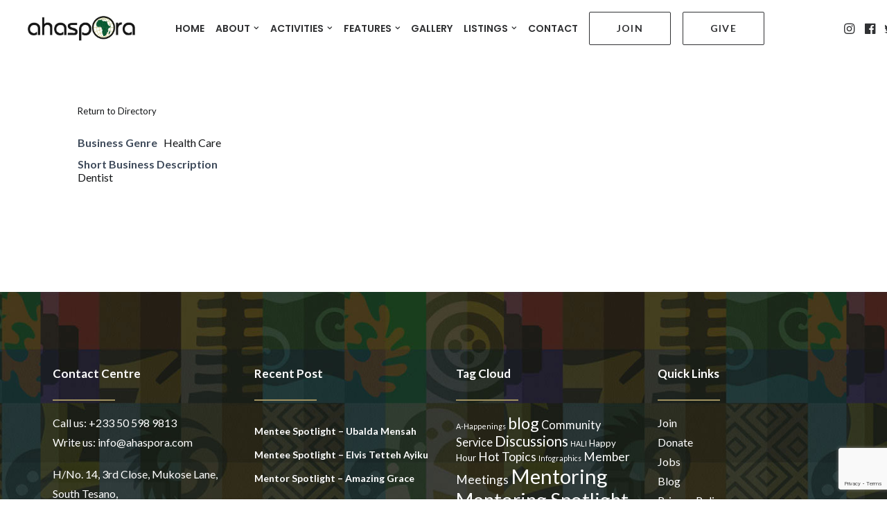

--- FILE ---
content_type: text/html; charset=UTF-8
request_url: https://www.ahaspora.com/recommendations/dentist-7/
body_size: 13754
content:
<!DOCTYPE html>
<html class="no-touch" lang="en-US" xmlns="http://www.w3.org/1999/xhtml">
<head>
<meta http-equiv="Content-Type" content="text/html; charset=UTF-8">
<meta name="viewport" content="width=device-width, initial-scale=1">
<link rel="profile" href="https://gmpg.org/xfn/11">
<link rel="pingback" href="https://www.ahaspora.com/xmlrpc.php">
<title>Nyaho &#8211; Ahaspora Professionals Network</title>
<meta name='robots' content='max-image-preview:large' />
<link rel='dns-prefetch' href='//www.google.com' />
<link rel='dns-prefetch' href='//fonts.googleapis.com' />
<link rel='dns-prefetch' href='//code.jquery.com' />
<link rel="alternate" type="application/rss+xml" title="Ahaspora Professionals Network &raquo; Feed" href="https://www.ahaspora.com/feed/" />
<link rel="alternate" type="application/rss+xml" title="Ahaspora Professionals Network &raquo; Comments Feed" href="https://www.ahaspora.com/comments/feed/" />
<link rel="alternate" title="oEmbed (JSON)" type="application/json+oembed" href="https://www.ahaspora.com/wp-json/oembed/1.0/embed?url=https%3A%2F%2Fwww.ahaspora.com%2Frecommendations%2Fdentist-7%2F" />
<link rel="alternate" title="oEmbed (XML)" type="text/xml+oembed" href="https://www.ahaspora.com/wp-json/oembed/1.0/embed?url=https%3A%2F%2Fwww.ahaspora.com%2Frecommendations%2Fdentist-7%2F&#038;format=xml" />
<style id='wp-img-auto-sizes-contain-inline-css' type='text/css'>
img:is([sizes=auto i],[sizes^="auto," i]){contain-intrinsic-size:3000px 1500px}
/*# sourceURL=wp-img-auto-sizes-contain-inline-css */
</style>
<style id='wp-emoji-styles-inline-css' type='text/css'>

	img.wp-smiley, img.emoji {
		display: inline !important;
		border: none !important;
		box-shadow: none !important;
		height: 1em !important;
		width: 1em !important;
		margin: 0 0.07em !important;
		vertical-align: -0.1em !important;
		background: none !important;
		padding: 0 !important;
	}
/*# sourceURL=wp-emoji-styles-inline-css */
</style>
<link rel='stylesheet' id='wp-block-library-css' href='https://www.ahaspora.com/wp-includes/css/dist/block-library/style.min.css?ver=349022ffc916fcb9494c74fde5e40e73' type='text/css' media='all' />
<style id='global-styles-inline-css' type='text/css'>
:root{--wp--preset--aspect-ratio--square: 1;--wp--preset--aspect-ratio--4-3: 4/3;--wp--preset--aspect-ratio--3-4: 3/4;--wp--preset--aspect-ratio--3-2: 3/2;--wp--preset--aspect-ratio--2-3: 2/3;--wp--preset--aspect-ratio--16-9: 16/9;--wp--preset--aspect-ratio--9-16: 9/16;--wp--preset--color--black: #000000;--wp--preset--color--cyan-bluish-gray: #abb8c3;--wp--preset--color--white: #ffffff;--wp--preset--color--pale-pink: #f78da7;--wp--preset--color--vivid-red: #cf2e2e;--wp--preset--color--luminous-vivid-orange: #ff6900;--wp--preset--color--luminous-vivid-amber: #fcb900;--wp--preset--color--light-green-cyan: #7bdcb5;--wp--preset--color--vivid-green-cyan: #00d084;--wp--preset--color--pale-cyan-blue: #8ed1fc;--wp--preset--color--vivid-cyan-blue: #0693e3;--wp--preset--color--vivid-purple: #9b51e0;--wp--preset--gradient--vivid-cyan-blue-to-vivid-purple: linear-gradient(135deg,rgb(6,147,227) 0%,rgb(155,81,224) 100%);--wp--preset--gradient--light-green-cyan-to-vivid-green-cyan: linear-gradient(135deg,rgb(122,220,180) 0%,rgb(0,208,130) 100%);--wp--preset--gradient--luminous-vivid-amber-to-luminous-vivid-orange: linear-gradient(135deg,rgb(252,185,0) 0%,rgb(255,105,0) 100%);--wp--preset--gradient--luminous-vivid-orange-to-vivid-red: linear-gradient(135deg,rgb(255,105,0) 0%,rgb(207,46,46) 100%);--wp--preset--gradient--very-light-gray-to-cyan-bluish-gray: linear-gradient(135deg,rgb(238,238,238) 0%,rgb(169,184,195) 100%);--wp--preset--gradient--cool-to-warm-spectrum: linear-gradient(135deg,rgb(74,234,220) 0%,rgb(151,120,209) 20%,rgb(207,42,186) 40%,rgb(238,44,130) 60%,rgb(251,105,98) 80%,rgb(254,248,76) 100%);--wp--preset--gradient--blush-light-purple: linear-gradient(135deg,rgb(255,206,236) 0%,rgb(152,150,240) 100%);--wp--preset--gradient--blush-bordeaux: linear-gradient(135deg,rgb(254,205,165) 0%,rgb(254,45,45) 50%,rgb(107,0,62) 100%);--wp--preset--gradient--luminous-dusk: linear-gradient(135deg,rgb(255,203,112) 0%,rgb(199,81,192) 50%,rgb(65,88,208) 100%);--wp--preset--gradient--pale-ocean: linear-gradient(135deg,rgb(255,245,203) 0%,rgb(182,227,212) 50%,rgb(51,167,181) 100%);--wp--preset--gradient--electric-grass: linear-gradient(135deg,rgb(202,248,128) 0%,rgb(113,206,126) 100%);--wp--preset--gradient--midnight: linear-gradient(135deg,rgb(2,3,129) 0%,rgb(40,116,252) 100%);--wp--preset--font-size--small: 13px;--wp--preset--font-size--medium: 20px;--wp--preset--font-size--large: 36px;--wp--preset--font-size--x-large: 42px;--wp--preset--spacing--20: 0.44rem;--wp--preset--spacing--30: 0.67rem;--wp--preset--spacing--40: 1rem;--wp--preset--spacing--50: 1.5rem;--wp--preset--spacing--60: 2.25rem;--wp--preset--spacing--70: 3.38rem;--wp--preset--spacing--80: 5.06rem;--wp--preset--shadow--natural: 6px 6px 9px rgba(0, 0, 0, 0.2);--wp--preset--shadow--deep: 12px 12px 50px rgba(0, 0, 0, 0.4);--wp--preset--shadow--sharp: 6px 6px 0px rgba(0, 0, 0, 0.2);--wp--preset--shadow--outlined: 6px 6px 0px -3px rgb(255, 255, 255), 6px 6px rgb(0, 0, 0);--wp--preset--shadow--crisp: 6px 6px 0px rgb(0, 0, 0);}:where(.is-layout-flex){gap: 0.5em;}:where(.is-layout-grid){gap: 0.5em;}body .is-layout-flex{display: flex;}.is-layout-flex{flex-wrap: wrap;align-items: center;}.is-layout-flex > :is(*, div){margin: 0;}body .is-layout-grid{display: grid;}.is-layout-grid > :is(*, div){margin: 0;}:where(.wp-block-columns.is-layout-flex){gap: 2em;}:where(.wp-block-columns.is-layout-grid){gap: 2em;}:where(.wp-block-post-template.is-layout-flex){gap: 1.25em;}:where(.wp-block-post-template.is-layout-grid){gap: 1.25em;}.has-black-color{color: var(--wp--preset--color--black) !important;}.has-cyan-bluish-gray-color{color: var(--wp--preset--color--cyan-bluish-gray) !important;}.has-white-color{color: var(--wp--preset--color--white) !important;}.has-pale-pink-color{color: var(--wp--preset--color--pale-pink) !important;}.has-vivid-red-color{color: var(--wp--preset--color--vivid-red) !important;}.has-luminous-vivid-orange-color{color: var(--wp--preset--color--luminous-vivid-orange) !important;}.has-luminous-vivid-amber-color{color: var(--wp--preset--color--luminous-vivid-amber) !important;}.has-light-green-cyan-color{color: var(--wp--preset--color--light-green-cyan) !important;}.has-vivid-green-cyan-color{color: var(--wp--preset--color--vivid-green-cyan) !important;}.has-pale-cyan-blue-color{color: var(--wp--preset--color--pale-cyan-blue) !important;}.has-vivid-cyan-blue-color{color: var(--wp--preset--color--vivid-cyan-blue) !important;}.has-vivid-purple-color{color: var(--wp--preset--color--vivid-purple) !important;}.has-black-background-color{background-color: var(--wp--preset--color--black) !important;}.has-cyan-bluish-gray-background-color{background-color: var(--wp--preset--color--cyan-bluish-gray) !important;}.has-white-background-color{background-color: var(--wp--preset--color--white) !important;}.has-pale-pink-background-color{background-color: var(--wp--preset--color--pale-pink) !important;}.has-vivid-red-background-color{background-color: var(--wp--preset--color--vivid-red) !important;}.has-luminous-vivid-orange-background-color{background-color: var(--wp--preset--color--luminous-vivid-orange) !important;}.has-luminous-vivid-amber-background-color{background-color: var(--wp--preset--color--luminous-vivid-amber) !important;}.has-light-green-cyan-background-color{background-color: var(--wp--preset--color--light-green-cyan) !important;}.has-vivid-green-cyan-background-color{background-color: var(--wp--preset--color--vivid-green-cyan) !important;}.has-pale-cyan-blue-background-color{background-color: var(--wp--preset--color--pale-cyan-blue) !important;}.has-vivid-cyan-blue-background-color{background-color: var(--wp--preset--color--vivid-cyan-blue) !important;}.has-vivid-purple-background-color{background-color: var(--wp--preset--color--vivid-purple) !important;}.has-black-border-color{border-color: var(--wp--preset--color--black) !important;}.has-cyan-bluish-gray-border-color{border-color: var(--wp--preset--color--cyan-bluish-gray) !important;}.has-white-border-color{border-color: var(--wp--preset--color--white) !important;}.has-pale-pink-border-color{border-color: var(--wp--preset--color--pale-pink) !important;}.has-vivid-red-border-color{border-color: var(--wp--preset--color--vivid-red) !important;}.has-luminous-vivid-orange-border-color{border-color: var(--wp--preset--color--luminous-vivid-orange) !important;}.has-luminous-vivid-amber-border-color{border-color: var(--wp--preset--color--luminous-vivid-amber) !important;}.has-light-green-cyan-border-color{border-color: var(--wp--preset--color--light-green-cyan) !important;}.has-vivid-green-cyan-border-color{border-color: var(--wp--preset--color--vivid-green-cyan) !important;}.has-pale-cyan-blue-border-color{border-color: var(--wp--preset--color--pale-cyan-blue) !important;}.has-vivid-cyan-blue-border-color{border-color: var(--wp--preset--color--vivid-cyan-blue) !important;}.has-vivid-purple-border-color{border-color: var(--wp--preset--color--vivid-purple) !important;}.has-vivid-cyan-blue-to-vivid-purple-gradient-background{background: var(--wp--preset--gradient--vivid-cyan-blue-to-vivid-purple) !important;}.has-light-green-cyan-to-vivid-green-cyan-gradient-background{background: var(--wp--preset--gradient--light-green-cyan-to-vivid-green-cyan) !important;}.has-luminous-vivid-amber-to-luminous-vivid-orange-gradient-background{background: var(--wp--preset--gradient--luminous-vivid-amber-to-luminous-vivid-orange) !important;}.has-luminous-vivid-orange-to-vivid-red-gradient-background{background: var(--wp--preset--gradient--luminous-vivid-orange-to-vivid-red) !important;}.has-very-light-gray-to-cyan-bluish-gray-gradient-background{background: var(--wp--preset--gradient--very-light-gray-to-cyan-bluish-gray) !important;}.has-cool-to-warm-spectrum-gradient-background{background: var(--wp--preset--gradient--cool-to-warm-spectrum) !important;}.has-blush-light-purple-gradient-background{background: var(--wp--preset--gradient--blush-light-purple) !important;}.has-blush-bordeaux-gradient-background{background: var(--wp--preset--gradient--blush-bordeaux) !important;}.has-luminous-dusk-gradient-background{background: var(--wp--preset--gradient--luminous-dusk) !important;}.has-pale-ocean-gradient-background{background: var(--wp--preset--gradient--pale-ocean) !important;}.has-electric-grass-gradient-background{background: var(--wp--preset--gradient--electric-grass) !important;}.has-midnight-gradient-background{background: var(--wp--preset--gradient--midnight) !important;}.has-small-font-size{font-size: var(--wp--preset--font-size--small) !important;}.has-medium-font-size{font-size: var(--wp--preset--font-size--medium) !important;}.has-large-font-size{font-size: var(--wp--preset--font-size--large) !important;}.has-x-large-font-size{font-size: var(--wp--preset--font-size--x-large) !important;}
/*# sourceURL=global-styles-inline-css */
</style>

<style id='classic-theme-styles-inline-css' type='text/css'>
/*! This file is auto-generated */
.wp-block-button__link{color:#fff;background-color:#32373c;border-radius:9999px;box-shadow:none;text-decoration:none;padding:calc(.667em + 2px) calc(1.333em + 2px);font-size:1.125em}.wp-block-file__button{background:#32373c;color:#fff;text-decoration:none}
/*# sourceURL=/wp-includes/css/classic-themes.min.css */
</style>
<link rel='stylesheet' id='awsm-team-css-css' href='https://www.ahaspora.com/wp-content/plugins/awsm-team-pro/css/team.min.css?ver=1.11.1' type='text/css' media='all' />
<link rel='stylesheet' id='formcraft-common-css' href='https://www.ahaspora.com/wp-content/plugins/formcraft3/dist/formcraft-common.css?ver=3.9.8' type='text/css' media='all' />
<link rel='stylesheet' id='formcraft-form-css' href='https://www.ahaspora.com/wp-content/plugins/formcraft3/dist/form.css?ver=3.9.8' type='text/css' media='all' />
<link rel='stylesheet' id='uncodefont-google-css' href='//fonts.googleapis.com/css?family=Lora%3Aregular%2Citalic%2C700%2C700italic%7CRoboto+Condensed%3A300%2C300italic%2Cregular%2Citalic%2C700%2C700italic%7CCormorant%3A300%2C300italic%2Cregular%2Citalic%2C500%2C500italic%2C600%2C600italic%2C700%2C700italic%7CInter%3A100%2C200%2C300%2Cregular%2C500%2C600%2C700%2C800%2C900%7CManrope%3A200%2C300%2Cregular%2C500%2C600%2C700%2C800%7CDM+Sans%3Aregular%2Citalic%2C500%2C500italic%2C700%2C700italic%7CRoboto+Mono%3A100%2C200%2C300%2Cregular%2C500%2C600%2C700%2C100italic%2C200italic%2C300italic%2Citalic%2C500italic%2C600italic%2C700italic%7CJost%3A100%2C200%2C300%2Cregular%2C500%2C600%2C700%2C800%2C900%2C100italic%2C200italic%2C300italic%2Citalic%2C500italic%2C600italic%2C700italic%2C800italic%2C900italic%7CLato%3A100%2C100italic%2C300%2C300italic%2Cregular%2Citalic%2C700%2C700italic%2C900%2C900italic%7CPoppins%3A100%2C100italic%2C200%2C200italic%2C300%2C300italic%2Cregular%2Citalic%2C500%2C500italic%2C600%2C600italic%2C700%2C700italic%2C800%2C800italic%2C900%2C900italic&#038;subset=vietnamese%2Ccyrillic%2Clatin%2Ccyrillic-ext%2Clatin-ext%2Cgreek%2Cgreek-ext%2Cdevanagari&#038;ver=2.9.1.3' type='text/css' media='all' />
<link rel='stylesheet' id='wp-job-manager-job-listings-css' href='https://www.ahaspora.com/wp-content/plugins/wp-job-manager/assets/dist/css/job-listings.css?ver=598383a28ac5f9f156e4' type='text/css' media='all' />
<link rel='stylesheet' id='job-alerts-frontend-css' href='https://www.ahaspora.com/wp-content/plugins/wp-job-manager-alerts/assets/dist/css/frontend.css?ver=3.2.0' type='text/css' media='all' />
<link rel='stylesheet' id='job-alerts-frontend-default-css' href='https://www.ahaspora.com/wp-content/plugins/wp-job-manager-alerts/assets/dist/css/frontend.default.css?ver=3.2.0' type='text/css' media='all' />
<link rel='stylesheet' id='jquery-ui-css' href='//code.jquery.com/ui/1.13.3/themes/smoothness/jquery-ui.min.css?ver=1.13.3' type='text/css' media='all' />
<link rel='stylesheet' id='jm-application-deadline-css' href='https://www.ahaspora.com/wp-content/plugins/wp-job-manager-application-deadline/assets/dist/css/frontend.css?ver=1.2.8' type='text/css' media='' />
<link rel='stylesheet' id='dashicons-css' href='https://www.ahaspora.com/wp-includes/css/dashicons.min.css?ver=349022ffc916fcb9494c74fde5e40e73' type='text/css' media='all' />
<link rel='stylesheet' id='wp-job-manager-applications-frontend-css' href='https://www.ahaspora.com/wp-content/plugins/wp-job-manager-applications/assets/dist/css/frontend.css?ver=3.2.0' type='text/css' media='all' />
<link rel='stylesheet' id='wp-job-manager-resume-frontend-css' href='https://www.ahaspora.com/wp-content/plugins/wp-job-manager-resumes/assets/dist/css/frontend.css?ver=2.2.0' type='text/css' media='all' />
<link rel='stylesheet' id='wpbdp-widgets-css' href='https://www.ahaspora.com/wp-content/plugins/business-directory-plugin/assets/css/widgets.min.css?ver=6.4.20' type='text/css' media='all' />
<link rel='stylesheet' id='thickbox-css' href='https://www.ahaspora.com/wp-includes/js/thickbox/thickbox.css?ver=349022ffc916fcb9494c74fde5e40e73' type='text/css' media='all' />
<link rel='stylesheet' id='wpbdp-base-css-css' href='https://www.ahaspora.com/wp-content/plugins/business-directory-plugin/assets/css/wpbdp.min.css?ver=6.4.20' type='text/css' media='all' />
<style id='wpbdp-base-css-inline-css' type='text/css'>
html,body{--bd-main-color:#32373c;--bd-main-color-20:#569AF633;--bd-main-color-8:#569AF614;--bd-thumbnail-width:150px;--bd-thumbnail-height:150px;--bd-button-text-color:#fff;--bd-button-bg-color:#32373c;--bd-button-padding-left:calc(1.333em + 2px);--bd-button-padding-top:calc(0.667em + 2px);}.wpbdp-with-button-styles .wpbdp-checkout-submit input[type="submit"],.wpbdp-with-button-styles .wpbdp-ratings-reviews input[type="submit"],.wpbdp-with-button-styles .comment-form input[type="submit"],.wpbdp-with-button-styles .wpbdp-main-box input[type="submit"],.wpbdp-with-button-styles .listing-actions a.wpbdp-button,.wpbdp-with-button-styles .wpbdp-button-secondary,.wpbdp-with-button-styles .wpbdp-button{padding-left: calc(1.333em + 2px);padding-right: calc(1.333em + 2px);}
.wpbdp-plan-action input[type=radio]+ label span:before{content:'Select';}.wpbdp-plan-action input[type=radio]:checked + label span:before{content:'Selected';}
/*# sourceURL=wpbdp-base-css-inline-css */
</style>
<link rel='stylesheet' id='uncode-style-css' href='https://www.ahaspora.com/wp-content/themes/uncode/library/css/style.css?ver=479230279' type='text/css' media='all' />
<style id='uncode-style-inline-css' type='text/css'>

@media (min-width: 960px) { .limit-width { max-width: 1200px; margin: auto;}}
body.menu-custom-padding .col-lg-0.logo-container, body.menu-custom-padding .col-lg-2.logo-container, body.menu-custom-padding .col-lg-12 .logo-container, body.menu-custom-padding .col-lg-4.logo-container { padding-top: 18px; padding-bottom: 18px; }
body.menu-custom-padding .col-lg-0.logo-container.shrinked, body.menu-custom-padding .col-lg-2.logo-container.shrinked, body.menu-custom-padding .col-lg-12 .logo-container.shrinked, body.menu-custom-padding .col-lg-4.logo-container.shrinked { padding-top: 9px; padding-bottom: 9px; }
@media (max-width: 959px) { body.menu-custom-padding .menu-container .logo-container { padding-top: 27px !important; padding-bottom: 27px !important; } }
#changer-back-color { transition: background-color 1000ms cubic-bezier(0.25, 1, 0.5, 1) !important; } #changer-back-color > div { transition: opacity 1000ms cubic-bezier(0.25, 1, 0.5, 1) !important; } body.bg-changer-init.disable-hover .main-wrapper .style-light,  body.bg-changer-init.disable-hover .main-wrapper .style-light h1,  body.bg-changer-init.disable-hover .main-wrapper .style-light h2, body.bg-changer-init.disable-hover .main-wrapper .style-light h3, body.bg-changer-init.disable-hover .main-wrapper .style-light h4, body.bg-changer-init.disable-hover .main-wrapper .style-light h5, body.bg-changer-init.disable-hover .main-wrapper .style-light h6, body.bg-changer-init.disable-hover .main-wrapper .style-light a, body.bg-changer-init.disable-hover .main-wrapper .style-dark, body.bg-changer-init.disable-hover .main-wrapper .style-dark h1, body.bg-changer-init.disable-hover .main-wrapper .style-dark h2, body.bg-changer-init.disable-hover .main-wrapper .style-dark h3, body.bg-changer-init.disable-hover .main-wrapper .style-dark h4, body.bg-changer-init.disable-hover .main-wrapper .style-dark h5, body.bg-changer-init.disable-hover .main-wrapper .style-dark h6, body.bg-changer-init.disable-hover .main-wrapper .style-dark a { transition: color 1000ms cubic-bezier(0.25, 1, 0.5, 1) !important; }
/*# sourceURL=uncode-style-inline-css */
</style>
<link rel='stylesheet' id='uncode-icons-css' href='https://www.ahaspora.com/wp-content/themes/uncode/library/css/uncode-icons.css?ver=479230279' type='text/css' media='all' />
<link rel='stylesheet' id='uncode-custom-style-css' href='https://www.ahaspora.com/wp-content/themes/uncode/library/css/style-custom.css?ver=479230279' type='text/css' media='all' />
<style id='uncode-custom-style-inline-css' type='text/css'>
@media (min-width:960px) and (max-width:1300px){.col-lg-0 {padding:27px 12px 27px 36px;}.menu-smart > li > a {padding:0px 6px !important;}.menu-container ul.menu-smart > li > a, .menu-container ul.menu-smart li.dropdown > a{letter-spacing:0px !important;}.menu-smart i.fa-dropdown {padding:0px 0px 0px 5px;}body[class*=hmenu-] .menu-borders .navbar-nav + .navbar-nav-last > *:first-child {margin:0px 0px 0px 0px;}}
/*# sourceURL=uncode-custom-style-inline-css */
</style>
<link rel='stylesheet' id='default-styles.min-css' href='https://www.ahaspora.com/wp-content/plugins/business-directory-plugin/themes/default/assets/styles.min.css?ver=6.4.20' type='text/css' media='all' />
<script type="text/javascript" src="https://www.ahaspora.com/wp-includes/js/jquery/jquery.min.js?ver=3.7.1" id="jquery-core-js"></script>
<script type="text/javascript" src="https://www.ahaspora.com/wp-includes/js/jquery/jquery-migrate.min.js?ver=3.4.1" id="jquery-migrate-js"></script>
<script type="text/javascript" src="/wp-content/themes/uncode/library/js/ai-uncode.js" id="uncodeAI" data-home="/" data-path="/" data-breakpoints-images="258,516,720,1032,1440,2064,2880" id="ai-uncode-js"></script>
<script type="text/javascript" id="uncode-init-js-extra">
/* <![CDATA[ */
var SiteParameters = {"days":"days","hours":"hours","minutes":"minutes","seconds":"seconds","constant_scroll":"on","scroll_speed":"2","parallax_factor":"0.25","loading":"Loading\u2026","slide_name":"slide","slide_footer":"footer","ajax_url":"https://www.ahaspora.com/wp-admin/admin-ajax.php","nonce_adaptive_images":"b0aaab9565","nonce_srcset_async":"9a96b21d5c","enable_debug":"","block_mobile_videos":"","is_frontend_editor":"","main_width":["1200","px"],"mobile_parallax_allowed":"","listen_for_screen_update":"1","wireframes_plugin_active":"1","sticky_elements":"off","resize_quality":"90","register_metadata":"","bg_changer_time":"1000","update_wc_fragments":"1","optimize_shortpixel_image":"","menu_mobile_offcanvas_gap":"45","custom_cursor_selector":"[href], .trigger-overlay, .owl-next, .owl-prev, .owl-dot, input[type=\"submit\"], input[type=\"checkbox\"], button[type=\"submit\"], a[class^=\"ilightbox\"], .ilightbox-thumbnail, .ilightbox-prev, .ilightbox-next, .overlay-close, .unmodal-close, .qty-inset \u003E span, .share-button li, .uncode-post-titles .tmb.tmb-click-area, .btn-link, .tmb-click-row .t-inside, .lg-outer button, .lg-thumb img, a[data-lbox], .uncode-close-offcanvas-overlay, .uncode-nav-next, .uncode-nav-prev, .uncode-nav-index","mobile_parallax_animation":"","lbox_enhanced":"","native_media_player":"1","vimeoPlayerParams":"?autoplay=0","ajax_filter_key_search":"key","ajax_filter_key_unfilter":"unfilter","index_pagination_disable_scroll":"","index_pagination_scroll_to":"","uncode_wc_popup_cart_qty":"","disable_hover_hack":"","uncode_nocookie":"","menuHideOnClick":"1","smoothScroll":"","smoothScrollDisableHover":"","smoothScrollQuery":"960","uncode_force_onepage_dots":"","uncode_smooth_scroll_safe":"","uncode_lb_add_galleries":", .gallery","uncode_lb_add_items":", .gallery .gallery-item a","uncode_adaptive":"1","ai_breakpoints":"258,516,720,1032,1440,2064,2880"};
//# sourceURL=uncode-init-js-extra
/* ]]> */
</script>
<script type="text/javascript" src="https://www.ahaspora.com/wp-content/themes/uncode/library/js/init.js?ver=479230279" id="uncode-init-js"></script>
<script></script><link rel="https://api.w.org/" href="https://www.ahaspora.com/wp-json/" /><link rel="alternate" title="JSON" type="application/json" href="https://www.ahaspora.com/wp-json/wp/v2/wpbdp_listing/2040" /><link rel="canonical" href="https://www.ahaspora.com/recommendations/dentist-7/" />
<script type="text/javascript">
(function(url){
	if(/(?:Chrome\/26\.0\.1410\.63 Safari\/537\.31|WordfenceTestMonBot)/.test(navigator.userAgent)){ return; }
	var addEvent = function(evt, handler) {
		if (window.addEventListener) {
			document.addEventListener(evt, handler, false);
		} else if (window.attachEvent) {
			document.attachEvent('on' + evt, handler);
		}
	};
	var removeEvent = function(evt, handler) {
		if (window.removeEventListener) {
			document.removeEventListener(evt, handler, false);
		} else if (window.detachEvent) {
			document.detachEvent('on' + evt, handler);
		}
	};
	var evts = 'contextmenu dblclick drag dragend dragenter dragleave dragover dragstart drop keydown keypress keyup mousedown mousemove mouseout mouseover mouseup mousewheel scroll'.split(' ');
	var logHuman = function() {
		if (window.wfLogHumanRan) { return; }
		window.wfLogHumanRan = true;
		var wfscr = document.createElement('script');
		wfscr.type = 'text/javascript';
		wfscr.async = true;
		wfscr.src = url + '&r=' + Math.random();
		(document.getElementsByTagName('head')[0]||document.getElementsByTagName('body')[0]).appendChild(wfscr);
		for (var i = 0; i < evts.length; i++) {
			removeEvent(evts[i], logHuman);
		}
	};
	for (var i = 0; i < evts.length; i++) {
		addEvent(evts[i], logHuman);
	}
})('//www.ahaspora.com/?wordfence_lh=1&hid=66C6346E48B0116C3A216ECD2EA88245');
</script><!-- Analytics by WP Statistics - https://wp-statistics.com -->
<meta name="generator" content="Powered by Slider Revolution 6.7.5 - responsive, Mobile-Friendly Slider Plugin for WordPress with comfortable drag and drop interface." />
<script>function setREVStartSize(e){
			//window.requestAnimationFrame(function() {
				window.RSIW = window.RSIW===undefined ? window.innerWidth : window.RSIW;
				window.RSIH = window.RSIH===undefined ? window.innerHeight : window.RSIH;
				try {
					var pw = document.getElementById(e.c).parentNode.offsetWidth,
						newh;
					pw = pw===0 || isNaN(pw) || (e.l=="fullwidth" || e.layout=="fullwidth") ? window.RSIW : pw;
					e.tabw = e.tabw===undefined ? 0 : parseInt(e.tabw);
					e.thumbw = e.thumbw===undefined ? 0 : parseInt(e.thumbw);
					e.tabh = e.tabh===undefined ? 0 : parseInt(e.tabh);
					e.thumbh = e.thumbh===undefined ? 0 : parseInt(e.thumbh);
					e.tabhide = e.tabhide===undefined ? 0 : parseInt(e.tabhide);
					e.thumbhide = e.thumbhide===undefined ? 0 : parseInt(e.thumbhide);
					e.mh = e.mh===undefined || e.mh=="" || e.mh==="auto" ? 0 : parseInt(e.mh,0);
					if(e.layout==="fullscreen" || e.l==="fullscreen")
						newh = Math.max(e.mh,window.RSIH);
					else{
						e.gw = Array.isArray(e.gw) ? e.gw : [e.gw];
						for (var i in e.rl) if (e.gw[i]===undefined || e.gw[i]===0) e.gw[i] = e.gw[i-1];
						e.gh = e.el===undefined || e.el==="" || (Array.isArray(e.el) && e.el.length==0)? e.gh : e.el;
						e.gh = Array.isArray(e.gh) ? e.gh : [e.gh];
						for (var i in e.rl) if (e.gh[i]===undefined || e.gh[i]===0) e.gh[i] = e.gh[i-1];
											
						var nl = new Array(e.rl.length),
							ix = 0,
							sl;
						e.tabw = e.tabhide>=pw ? 0 : e.tabw;
						e.thumbw = e.thumbhide>=pw ? 0 : e.thumbw;
						e.tabh = e.tabhide>=pw ? 0 : e.tabh;
						e.thumbh = e.thumbhide>=pw ? 0 : e.thumbh;
						for (var i in e.rl) nl[i] = e.rl[i]<window.RSIW ? 0 : e.rl[i];
						sl = nl[0];
						for (var i in nl) if (sl>nl[i] && nl[i]>0) { sl = nl[i]; ix=i;}
						var m = pw>(e.gw[ix]+e.tabw+e.thumbw) ? 1 : (pw-(e.tabw+e.thumbw)) / (e.gw[ix]);
						newh =  (e.gh[ix] * m) + (e.tabh + e.thumbh);
					}
					var el = document.getElementById(e.c);
					if (el!==null && el) el.style.height = newh+"px";
					el = document.getElementById(e.c+"_wrapper");
					if (el!==null && el) {
						el.style.height = newh+"px";
						el.style.display = "block";
					}
				} catch(e){
					console.log("Failure at Presize of Slider:" + e)
				}
			//});
		  };</script>
		<style type="text/css" id="wp-custom-css">
			/**
* Form Craft
**/

html .formcraft-css .powered-by{
display:none;
}		</style>
		<noscript><style> .wpb_animate_when_almost_visible { opacity: 1; }</style></noscript><link rel='stylesheet' id='rs-plugin-settings-css' href='//www.ahaspora.com/wp-content/plugins/revslider/sr6/assets/css/rs6.css?ver=6.7.5' type='text/css' media='all' />
<style id='rs-plugin-settings-inline-css' type='text/css'>
#rs-demo-id {}
/*# sourceURL=rs-plugin-settings-inline-css */
</style>
</head>
<body data-rsssl=1 class="wp-singular wpbdp_listing-template-default single single-wpbdp_listing postid-2040 wp-theme-uncode group-blog hormenu-position-left megamenu-full-submenu hmenu hmenu-position-center header-full-width main-center-align menu-mobile-transparent menu-custom-padding textual-accent-color menu-sticky-mobile menu-mobile-centered menu-mobile-animated mobile-parallax-not-allowed ilb-no-bounce unreg qw-body-scroll-disabled menu-sticky-fix no-qty-fx uncode business-directory wpbdp-view-show_listing wpbdp-wp-theme-uncode wpbdp-theme-default wpb-js-composer js-comp-ver-7.8 vc_responsive" data-border="0">
		<div id="vh_layout_help"></div><div class="body-borders" data-border="0"><div class="top-border body-border-shadow"></div><div class="right-border body-border-shadow"></div><div class="bottom-border body-border-shadow"></div><div class="left-border body-border-shadow"></div><div class="top-border style-light-bg"></div><div class="right-border style-light-bg"></div><div class="bottom-border style-light-bg"></div><div class="left-border style-light-bg"></div></div>	<div class="box-wrapper">
		<div class="box-container">
		<script type="text/javascript" id="initBox">UNCODE.initBox();</script>
		<div class="menu-wrapper menu-shrink menu-sticky menu-sticky-mobile">
													
													<header id="masthead" class="navbar menu-primary menu-light submenu-light style-light-original single-h-padding menu-animated menu-with-logo">
														<div class="menu-container style-color-xsdn-bg menu-no-borders">
															<div class="row-menu">
																<div class="row-menu-inner">
																	<div id="logo-container-mobile" class="col-lg-0 logo-container middle">
																		<div id="main-logo" class="navbar-header style-light">
																			<a href="https://www.ahaspora.com/" class="navbar-brand" data-padding-shrink ="9" data-minheight="40" aria-label="Ahaspora Professionals Network"><div class="logo-image main-logo logo-skinnable" data-maxheight="45" style="height: 45px;"><img fetchpriority="high" decoding="async" src="https://www.ahaspora.com/wp-content/uploads/2021/08/Ahaspora-logo-high-res.jpg" alt="logo" width="1000" height="269" class="img-responsive" /></div></a>
																		</div>
																		<div class="mmb-container"><div class="mobile-additional-icons"></div><div class="mobile-menu-button mobile-menu-button-light lines-button"><span class="lines"><span></span></span></div></div>
																	</div>
																	<div class="col-lg-12 main-menu-container middle">
																		<div class="menu-horizontal menu-dd-shadow-darker-lg ">
																			<div class="menu-horizontal-inner">
																				<div class="nav navbar-nav navbar-main navbar-nav-first"><ul id="menu-main-menu" class="menu-primary-inner menu-smart sm"><li id="menu-item-72" class="menu-item menu-item-type-post_type menu-item-object-page menu-item-home menu-item-72 menu-item-link"><a title="HOME" href="https://www.ahaspora.com/">HOME<i class="fa fa-angle-right fa-dropdown"></i></a></li>
<li id="menu-item-102" class="menu-item menu-item-type-custom menu-item-object-custom menu-item-has-children menu-item-102 dropdown menu-item-link"><a title="ABOUT" href="#" data-toggle="dropdown" class="dropdown-toggle" data-type="title">ABOUT<i class="fa fa-angle-down fa-dropdown"></i></a>
<ul role="menu" class="drop-menu">
	<li id="menu-item-101" class="menu-item menu-item-type-post_type menu-item-object-page menu-item-101"><a title="About Ahaspora" href="https://www.ahaspora.com/about-ahaspora/">About Ahaspora<i class="fa fa-angle-right fa-dropdown"></i></a></li>
	<li id="menu-item-1848" class="menu-item menu-item-type-post_type menu-item-object-page menu-item-1848"><a title="The Team" href="https://www.ahaspora.com/the-team/">The Team<i class="fa fa-angle-right fa-dropdown"></i></a></li>
</ul>
</li>
<li id="menu-item-1894" class="menu-item menu-item-type-custom menu-item-object-custom menu-item-has-children menu-item-1894 dropdown menu-item-link"><a title="ACTIVITIES" href="#" data-toggle="dropdown" class="dropdown-toggle" data-type="title">ACTIVITIES<i class="fa fa-angle-down fa-dropdown"></i></a>
<ul role="menu" class="drop-menu">
	<li id="menu-item-1896" class="menu-item menu-item-type-post_type menu-item-object-page menu-item-1896"><a title="Professional Engagements" href="https://www.ahaspora.com/speaker-series/">Professional Engagements<i class="fa fa-angle-right fa-dropdown"></i></a></li>
	<li id="menu-item-1898" class="menu-item menu-item-type-post_type menu-item-object-page menu-item-1898"><a title="Social Networking" href="https://www.ahaspora.com/happy-hours/">Social Networking<i class="fa fa-angle-right fa-dropdown"></i></a></li>
	<li id="menu-item-1904" class="menu-item menu-item-type-post_type menu-item-object-page menu-item-1904"><a title="Mentoring &#038; Coaching" href="https://www.ahaspora.com/mentoring-program/">Mentoring &#038; Coaching<i class="fa fa-angle-right fa-dropdown"></i></a></li>
</ul>
</li>
<li id="menu-item-4221" class="menu-item menu-item-type-custom menu-item-object-custom menu-item-has-children menu-item-4221 dropdown menu-item-link"><a title="FEATURES" href="#" data-toggle="dropdown" class="dropdown-toggle" data-type="title">FEATURES<i class="fa fa-angle-down fa-dropdown"></i></a>
<ul role="menu" class="drop-menu">
	<li id="menu-item-115" class="menu-item menu-item-type-post_type menu-item-object-page menu-item-has-children menu-item-115 dropdown"><a title="Blog" href="https://www.ahaspora.com/blog/" data-type="title">Blog<i class="fa fa-angle-down fa-dropdown"></i></a>
	<ul role="menu" class="drop-menu">
		<li id="menu-item-3522" class="menu-item menu-item-type-taxonomy menu-item-object-category menu-item-3522"><a title="Mentoring Spotlight" href="https://www.ahaspora.com/category/mentoring/mentor-spotlight/">Mentoring Spotlight<i class="fa fa-angle-right fa-dropdown"></i></a></li>
		<li id="menu-item-3524" class="menu-item menu-item-type-taxonomy menu-item-object-category menu-item-3524"><a title="The Akwaaba Project (TAP)" href="https://www.ahaspora.com/category/the-akwaaba-project-tap/">The Akwaaba Project (TAP)<i class="fa fa-angle-right fa-dropdown"></i></a></li>
		<li id="menu-item-3521" class="menu-item menu-item-type-taxonomy menu-item-object-category menu-item-3521"><a title="Infographics" href="https://www.ahaspora.com/category/infographics/">Infographics<i class="fa fa-angle-right fa-dropdown"></i></a></li>
		<li id="menu-item-3968" class="menu-item menu-item-type-taxonomy menu-item-object-category menu-item-3968"><a title="Hot Topics" href="https://www.ahaspora.com/category/blog/hot-topics/">Hot Topics<i class="fa fa-angle-right fa-dropdown"></i></a></li>
		<li id="menu-item-3967" class="menu-item menu-item-type-taxonomy menu-item-object-category menu-item-3967"><a title="A-Happenings" href="https://www.ahaspora.com/category/a-happenings/">A-Happenings<i class="fa fa-angle-right fa-dropdown"></i></a></li>
	</ul>
</li>
	<li id="menu-item-4207" class="menu-item menu-item-type-post_type menu-item-object-page menu-item-4207"><a title="Ahasporans of Africa" href="https://www.ahaspora.com/ahasporans-of-africa/">Ahasporans of Africa<i class="fa fa-angle-right fa-dropdown"></i></a></li>
</ul>
</li>
<li id="menu-item-1886" class="menu-item menu-item-type-post_type menu-item-object-page menu-item-1886 menu-item-link"><a title="GALLERY" href="https://www.ahaspora.com/gallery/">GALLERY<i class="fa fa-angle-right fa-dropdown"></i></a></li>
<li id="menu-item-2033" class="menu-item menu-item-type-custom menu-item-object-custom menu-item-has-children menu-item-2033 dropdown menu-item-link"><a title="LISTINGS" href="#" data-toggle="dropdown" class="dropdown-toggle" data-type="title">LISTINGS<i class="fa fa-angle-down fa-dropdown"></i></a>
<ul role="menu" class="drop-menu">
	<li id="menu-item-2034" class="menu-item menu-item-type-post_type menu-item-object-page menu-item-2034"><a title="Jobs" href="https://www.ahaspora.com/jobs/">Jobs<i class="fa fa-angle-right fa-dropdown"></i></a></li>
</ul>
</li>
<li id="menu-item-69" class="menu-item menu-item-type-post_type menu-item-object-page menu-item-69 menu-item-link"><a title="CONTACT" href="https://www.ahaspora.com/contact/">CONTACT<i class="fa fa-angle-right fa-dropdown"></i></a></li>
<li id="menu-item-100954" class="menu-item-button"><a title="JOIN" target="_blank" href="https://docs.google.com/forms/d/1Ckc8Rw4kpAB8qdRHFKR9s_OCT4Ep-EmbUDOZE6xfTEE/viewform?c=0&#038;w=1"><div class="menu-btn-table"><div class="menu-btn-cell"><div class="menu-item menu-item-type-custom menu-item-object-custom menu-item-100954 menu-btn-container btn"><span>JOIN</span></div></div></div></a></li>
<li id="menu-item-100953" class="menu-item-button"><a title="GIVE" href="https://www.ahaspora.com/give/"><div class="menu-btn-table"><div class="menu-btn-cell"><div class="menu-item menu-item-type-post_type menu-item-object-page menu-item-100953 menu-btn-container btn"><span>GIVE</span></div></div></div></a></li>
</ul></div><div class="uncode-close-offcanvas-mobile lines-button close navbar-mobile-el"><span class="lines"></span></div><div class="nav navbar-nav navbar-nav-last navbar-extra-icons"><ul class="menu-smart sm menu-icons menu-smart-social"><li class="menu-item-link social-icon social-138331"><a href="https://www.instagram.com/ahaspora" class="social-menu-link" target="_blank"><i class="fa fa-instagram"></i></a></li><li class="menu-item-link social-icon social-614282"><a href="https://www.facebook.com/ahaspora" class="social-menu-link" target="_blank"><i class="fa fa-facebook-official"></i></a></li><li class="menu-item-link social-icon social-168712"><a href="https://twitter.com/ahaspora" class="social-menu-link" target="_blank"><i class="fa fa-twitter"></i></a></li><li class="menu-item-link social-icon social-148423"><a href="https://www.linkedin.com/groups?home=&gid=4288403&trk=groups_guest_about-h-logo" class="social-menu-link" target="_blank"><i class="fa fa-linkedin-square"></i></a></li></ul></div></div>
																		</div>
																	</div>
																</div>
															</div></div>
													</header>
												</div>			<script type="text/javascript" id="fixMenuHeight">UNCODE.fixMenuHeight();</script>
			<div class="main-wrapper">
				<div class="main-container">
					<div class="page-wrapper">
						<div class="sections-container">
<script type="text/javascript">UNCODE.initHeader();</script><article id="post-2040" class="page-body style-light-bg post-2040 wpbdp_listing type-wpbdp_listing status-publish hentry wpbdp_category-health-care">
						<div class="post-wrapper">
							<div class="post-body"><div class="post-content un-no-sidebar-layout"><div class="row-container">
		  					<div class="row row-parent style-light limit-width double-top-padding double-bottom-padding">
									<div class="row-container">
		  					<div class="row row-parent style-light limit-width no-top-padding double-bottom-padding">
									<div id="wpbdp-listing-2040" class="wpbdp-listing-2040 wpbdp-listing single wpbdp-single wpbdp-listing-single wpbdp-listing-plan-id-2 wpbdp-listing-plan-free_listing wpbdp-listing-category-id-40">
	
	
	<div class="listing-actions wpbdp-clear wpbdp-flex">
	<span class="wpbdp-goback"><a href="https://www.ahaspora.com/recommendations/" >Return to Directory</a></span></div>

<div class="listing-details cf wpbdp-no-thumb">
            <div class="wpbdp-field-display wpbdp-field wpbdp-field-value field-display field-value wpbdp-field-business_genre wpbdp-field-category wpbdp-field-type-select wpbdp-field-association-category  " ><span class="field-label">Business Genre</span> <div class="value"><a href="https://www.ahaspora.com/recommendations/listing_category/health-care/" rel="tag">Health Care</a></div></div>            <div class="wpbdp-field-display wpbdp-field wpbdp-field-value field-display field-value wpbdp-field-short_business_description wpbdp-field-excerpt wpbdp-field-type-textarea wpbdp-field-association-excerpt  " ><span class="field-label">Short Business Description</span> <div class="value">Dentist</div></div>                                                                                                                
	</div>

</div>
<script type="application/ld+json">{"@context":"http:\/\/schema.org","@type":"LocalBusiness","name":"Nyaho","url":"https:\/\/www.ahaspora.com\/recommendations\/dentist-7\/","priceRange":"$$","description":"Dentist","address":{"streetAddress":"","postalCode":""}}</script>
								</div>
							</div>
								</div>
							</div></div></div>
						</div>
					</article>
								</div><!-- sections container -->
							</div><!-- page wrapper -->
												<footer id="colophon" class="site-footer">
							<div data-parent="true" class="vc_row demo-section demo-dark-background demo-footer-promo row-container" id="row-unique-0"><div class="row-background background-element">
											<div class="background-wrapper">
												<div class="background-inner adaptive-async" style="background-image: url(https://www.ahaspora.com/wp-content/uploads/2016/02/slide3-uai-258x106.jpg);background-repeat: repeat;background-position: center center;background-attachment: scroll;background-size: Contain;" data-uniqueid="79-115800" data-guid="https://www.ahaspora.com/wp-content/uploads/2016/02/slide3.jpg" data-path="2016/02/slide3.jpg" data-width="1280" data-height="525" data-singlew="12" data-singleh="null" data-crop=""></div>
												
											</div>
										</div><div class="row quad-top-padding quad-bottom-padding single-h-padding limit-width row-parent"><div class="wpb_row row-inner"><div class="wpb_column pos-top pos-center align_left column_parent col-lg-12 single-internal-gutter"><div class="uncol style-dark font-557197"  ><div class="uncoltable"><div class="uncell no-block-padding" ><div class="uncont" ><div class="vc_row demo-homepage-yes row-internal row-container"><div class="row row-child"><div class="wpb_row row-inner"><div class="wpb_column pos-top pos-center align_left column_child col-lg-3 tablet-hidden col-md-33 half-internal-gutter"><div class="uncol style-dark font-557197" ><div class="uncoltable"><div class="uncell no-block-padding" ><div class="uncont" ><div class="vc_custom_heading_wrap demo-heading footer-heading"><div class="heading-text el-text" ><h3 class="font-557197 h5 font-weight-700 text-color-xsdn-color" ><span>Contact Centre</span></h3><hr class="separator-break separator-accent" /></div><div class="clear"></div></div><div class="uncode_text_column footer-links" ><p>Call us: +233 50 598 9813<br />
Write us: <a href="mailto:info@ahaspora.com">info@ahaspora.com</a></p>
<p>H/No. 14, 3rd Close, Mukose Lane,<br />
South Tesano,<br />
Accra, Ghana</p>
</div></div></div></div></div></div><div class="wpb_column pos-top pos-center align_left column_child col-lg-3 col-md-33 half-internal-gutter"><div class="uncol style-dark" ><div class="uncoltable"><div class="uncell no-block-padding" ><div class="uncont" ><div class="vc_custom_heading_wrap demo-heading footer-heading"><div class="heading-text el-text" ><h3 class="font-557197 h5 font-weight-700 text-color-xsdn-color" ><span>Recent Post</span></h3><hr class="separator-break separator-accent" /></div><div class="clear"></div></div><div id="index-111496" class="isotope-system isotope-general-light grid-general-light" >
			
												<div class="isotope-wrapper grid-wrapper no-gutter" >												<div class="isotope-container grid-container isotope-layout style-masonry isotope-pagination grid-pagination" data-type="masonry" data-layout="masonry" data-lg="1000" data-md="600" data-sm="480" data-vp-height="">			<div class="tmb atc-typography-inherit tmb-iso-w4 tmb-iso-h4 tmb-dark tmb-overlay-text-anim tmb-overlay-anim tmb-content-left tmb-image-anim tmb-bordered  grid-cat-102 grid-cat-238 tmb-id-103239 tmb-only-text tmb-content-under tmb-no-bg" ><div class="t-inside no-anim" ><div class="t-entry-text">
									<div class="t-entry-text-tc half-block-padding"><div class="t-entry"><h3 class="t-entry-title h6 title-scale"><a href="https://www.ahaspora.com/mentee-spotlight-ubalda-mensah/" target="_self">Mentee Spotlight &#8211; Ubalda Mensah</a></h3></div></div>
							</div></div></div><div class="tmb atc-typography-inherit tmb-iso-w4 tmb-iso-h4 tmb-dark tmb-overlay-text-anim tmb-overlay-anim tmb-content-left tmb-image-anim tmb-bordered  grid-cat-102 grid-cat-238 tmb-id-103228 tmb-only-text tmb-content-under tmb-no-bg" ><div class="t-inside no-anim" ><div class="t-entry-text">
									<div class="t-entry-text-tc half-block-padding"><div class="t-entry"><h3 class="t-entry-title h6 title-scale"><a href="https://www.ahaspora.com/mentee-spotlight-elvis-tetteh-ayiku/" target="_self">Mentee Spotlight &#8211; Elvis Tetteh Ayiku</a></h3></div></div>
							</div></div></div><div class="tmb atc-typography-inherit tmb-iso-w4 tmb-iso-h4 tmb-dark tmb-overlay-text-anim tmb-overlay-anim tmb-content-left tmb-image-anim tmb-bordered  grid-cat-102 grid-cat-238 tmb-id-103225 tmb-only-text tmb-content-under tmb-no-bg" ><div class="t-inside no-anim" ><div class="t-entry-text">
									<div class="t-entry-text-tc half-block-padding"><div class="t-entry"><h3 class="t-entry-title h6 title-scale"><a href="https://www.ahaspora.com/mentor-spotlight-amazing-grace/" target="_self">Mentor Spotlight &#8211; Amazing Grace</a></h3></div></div>
							</div></div></div>		</div>	
	

	</div>			</div>
</div></div></div></div></div><div class="wpb_column pos-top pos-center align_left column_child col-lg-3 col-md-33 half-internal-gutter"><div class="uncol style-dark" ><div class="uncoltable"><div class="uncell no-block-padding" ><div class="uncont" ><div class="vc_custom_heading_wrap demo-heading footer-heading"><div class="heading-text el-text" ><h3 class="font-557197 h5 font-weight-700 text-color-xsdn-color" ><span>Tag Cloud</span></h3><hr class="separator-break separator-accent" /></div><div class="clear"></div></div><div class="vc_wp_tagcloud wpb_content_element"  data-id="1"><div class="widget widget_tag_cloud"><div class="tagcloud"><a href="https://www.ahaspora.com/category/a-happenings/" class="tag-cloud-link tag-link-456 tag-link-position-1" style="font-size: 8pt;" aria-label="A-Happenings (1 item)">A-Happenings</a>
<a href="https://www.ahaspora.com/category/blog/" class="tag-cloud-link tag-link-3 tag-link-position-2" style="font-size: 17.333333333333pt;" aria-label="blog (14 items)">blog</a>
<a href="https://www.ahaspora.com/category/community-service/" class="tag-cloud-link tag-link-239 tag-link-position-3" style="font-size: 12.242424242424pt;" aria-label="Community Service (4 items)">Community Service</a>
<a href="https://www.ahaspora.com/category/discussions/" class="tag-cloud-link tag-link-53 tag-link-position-4" style="font-size: 15.424242424242pt;" aria-label="Discussions (9 items)">Discussions</a>
<a href="https://www.ahaspora.com/category/partnership/hali/" class="tag-cloud-link tag-link-479 tag-link-position-5" style="font-size: 8pt;" aria-label="HALI (1 item)">HALI</a>
<a href="https://www.ahaspora.com/category/happy-hour/" class="tag-cloud-link tag-link-428 tag-link-position-6" style="font-size: 9.9090909090909pt;" aria-label="Happy Hour (2 items)">Happy Hour</a>
<a href="https://www.ahaspora.com/category/blog/hot-topics/" class="tag-cloud-link tag-link-233 tag-link-position-7" style="font-size: 13.090909090909pt;" aria-label="Hot Topics (5 items)">Hot Topics</a>
<a href="https://www.ahaspora.com/category/infographics/" class="tag-cloud-link tag-link-309 tag-link-position-8" style="font-size: 8pt;" aria-label="Infographics (1 item)">Infographics</a>
<a href="https://www.ahaspora.com/category/member-meetings/" class="tag-cloud-link tag-link-262 tag-link-position-9" style="font-size: 13.090909090909pt;" aria-label="Member Meetings (5 items)">Member Meetings</a>
<a href="https://www.ahaspora.com/category/mentoring/" class="tag-cloud-link tag-link-102 tag-link-position-10" style="font-size: 22pt;" aria-label="Mentoring (41 items)">Mentoring</a>
<a href="https://www.ahaspora.com/category/mentoring/mentor-spotlight/" class="tag-cloud-link tag-link-238 tag-link-position-11" style="font-size: 20.833333333333pt;" aria-label="Mentoring Spotlight (31 items)">Mentoring Spotlight</a>
<a href="https://www.ahaspora.com/category/partnership/" class="tag-cloud-link tag-link-478 tag-link-position-12" style="font-size: 8pt;" aria-label="Partnership (1 item)">Partnership</a>
<a href="https://www.ahaspora.com/category/the-akwaaba-project-tap/" class="tag-cloud-link tag-link-325 tag-link-position-13" style="font-size: 13.090909090909pt;" aria-label="The Akwaaba Project (TAP) (5 items)">The Akwaaba Project (TAP)</a>
<a href="https://www.ahaspora.com/category/uncategorized/" class="tag-cloud-link tag-link-1 tag-link-position-14" style="font-size: 19.454545454545pt;" aria-label="Uncategorized (23 items)">Uncategorized</a></div>
</div></div></div></div></div></div></div><div class="wpb_column pos-top pos-center align_left column_child col-lg-3 col-md-33 col-md-clear half-internal-gutter"><div class="uncol style-dark" ><div class="uncoltable"><div class="uncell no-block-padding" ><div class="uncont" ><div class="vc_custom_heading_wrap demo-heading footer-heading"><div class="heading-text el-text" ><h3 class="font-557197 h5 font-weight-700 text-color-xsdn-color" ><span>Quick Links</span></h3><hr class="separator-break separator-accent" /></div><div class="clear"></div></div><div class="vc_wp_custommenu wpb_content_element"  data-id="2"><div class="widget widget_nav_menu"><div class="menu-footer-container"><ul id="menu-footer" class="menu"><li id="menu-item-4293" class="menu-item menu-item-type-custom menu-item-object-custom menu-item-4293"><a href="https://docs.google.com/forms/d/1Ckc8Rw4kpAB8qdRHFKR9s_OCT4Ep-EmbUDOZE6xfTEE/viewform?c=0&#038;w=1">Join</a></li>
<li id="menu-item-4290" class="menu-item menu-item-type-post_type menu-item-object-page menu-item-4290"><a href="https://www.ahaspora.com/give/">Donate</a></li>
<li id="menu-item-4291" class="menu-item menu-item-type-post_type menu-item-object-page menu-item-4291"><a href="https://www.ahaspora.com/jobs/">Jobs</a></li>
<li id="menu-item-4289" class="menu-item menu-item-type-post_type menu-item-object-page menu-item-4289"><a href="https://www.ahaspora.com/blog/">Blog</a></li>
<li id="menu-item-4292" class="menu-item menu-item-type-post_type menu-item-object-page menu-item-4292"><a href="https://www.ahaspora.com/privacy-policy/">Privacy Policy</a></li>
</ul></div></div></div></div></div></div></div></div></div></div></div></div></div></div></div></div><script id="script-row-unique-0" data-row="script-row-unique-0" type="text/javascript" class="vc_controls">UNCODE.initRow(document.getElementById("row-unique-0"));</script></div></div></div><div class="row-container style-dark-bg footer-last">
		  					<div class="row row-parent style-dark limit-width no-top-padding no-h-padding no-bottom-padding">
									<div class="site-info uncell col-lg-6 pos-middle text-left">&copy; 2026 Ahaspora Professionals Network. All rights reserved</div><!-- site info --><div class="uncell col-lg-6 pos-middle text-right"><div class="social-icon icon-box icon-box-top icon-inline"><a href="https://www.instagram.com/ahaspora" target="_blank"><i class="fa fa-instagram"></i></a></div><div class="social-icon icon-box icon-box-top icon-inline"><a href="https://www.facebook.com/ahaspora" target="_blank"><i class="fa fa-facebook-official"></i></a></div><div class="social-icon icon-box icon-box-top icon-inline"><a href="https://twitter.com/ahaspora" target="_blank"><i class="fa fa-twitter"></i></a></div><div class="social-icon icon-box icon-box-top icon-inline"><a href="https://www.linkedin.com/groups?home=&#038;gid=4288403&#038;trk=groups_guest_about-h-logo" target="_blank"><i class="fa fa-linkedin-square"></i></a></div></div>
								</div>
							</div>						</footer>
																	</div><!-- main container -->
				</div><!-- main wrapper -->
							</div><!-- box container -->
					</div><!-- box wrapper -->
		<div class="style-light footer-scroll-top"><a href="#" class="scroll-top"><i class="fa fa-angle-up fa-stack btn-default btn-hover-nobg"></i></a></div>
		
	
		<script>
			window.RS_MODULES = window.RS_MODULES || {};
			window.RS_MODULES.modules = window.RS_MODULES.modules || {};
			window.RS_MODULES.waiting = window.RS_MODULES.waiting || [];
			window.RS_MODULES.defered = true;
			window.RS_MODULES.moduleWaiting = window.RS_MODULES.moduleWaiting || {};
			window.RS_MODULES.type = 'compiled';
		</script>
		<script type="speculationrules">
{"prefetch":[{"source":"document","where":{"and":[{"href_matches":"/*"},{"not":{"href_matches":["/wp-*.php","/wp-admin/*","/wp-content/uploads/*","/wp-content/*","/wp-content/plugins/*","/wp-content/themes/uncode/*","/*\\?(.+)"]}},{"not":{"selector_matches":"a[rel~=\"nofollow\"]"}},{"not":{"selector_matches":".no-prefetch, .no-prefetch a"}}]},"eagerness":"conservative"}]}
</script>
<script type="text/html" id="wpb-modifications"> window.wpbCustomElement = 1; </script><script type="text/javascript" id="awsm-team-js-extra">
/* <![CDATA[ */
var awsmTeamPublic = {"ajaxurl":"https://www.ahaspora.com/wp-admin/admin-ajax.php","deep_linking":{"enable":"","member":{"prefix":"member","suffix":"info"},"team":{"prefix":"team","suffix":"info"}},"scripts_src":"https://www.ahaspora.com/wp-content/plugins/awsm-team-pro/js"};
//# sourceURL=awsm-team-js-extra
/* ]]> */
</script>
<script type="text/javascript" src="https://www.ahaspora.com/wp-content/plugins/awsm-team-pro/js/team.min.js?ver=1.11.1" id="awsm-team-js"></script>
<script type="text/javascript" src="//www.ahaspora.com/wp-content/plugins/revslider/sr6/assets/js/rbtools.min.js?ver=6.7.3" defer async id="tp-tools-js"></script>
<script type="text/javascript" src="//www.ahaspora.com/wp-content/plugins/revslider/sr6/assets/js/rs6.min.js?ver=6.7.5" defer async id="revmin-js"></script>
<script type="text/javascript" src="https://www.ahaspora.com/wp-includes/js/jquery/ui/core.min.js?ver=1.13.3" id="jquery-ui-core-js"></script>
<script type="text/javascript" src="https://www.ahaspora.com/wp-content/plugins/business-directory-plugin/assets/vendor/jQuery-File-Upload/js/jquery.iframe-transport.js?ver=10.32.0" id="jquery-file-upload-iframe-transport-js"></script>
<script type="text/javascript" src="https://www.ahaspora.com/wp-content/plugins/business-directory-plugin/assets/vendor/jQuery-File-Upload/js/jquery.fileupload.js?ver=10.32.0" id="jquery-file-upload-js"></script>
<script type="text/javascript" src="https://www.ahaspora.com/wp-content/plugins/business-directory-plugin/assets/js/dnd-upload.min.js?ver=6.4.20" id="wpbdp-dnd-upload-js"></script>
<script type="text/javascript" id="thickbox-js-extra">
/* <![CDATA[ */
var thickboxL10n = {"next":"Next \u003E","prev":"\u003C Prev","image":"Image","of":"of","close":"Close","noiframes":"This feature requires inline frames. You have iframes disabled or your browser does not support them.","loadingAnimation":"https://www.ahaspora.com/wp-includes/js/thickbox/loadingAnimation.gif"};
//# sourceURL=thickbox-js-extra
/* ]]> */
</script>
<script type="text/javascript" src="https://www.ahaspora.com/wp-includes/js/thickbox/thickbox.js?ver=3.1-20121105" id="thickbox-js"></script>
<script type="text/javascript" src="https://www.ahaspora.com/wp-content/plugins/business-directory-plugin/assets/vendor/jquery-breakpoints/jquery-breakpoints.min.js?ver=0.0.11" id="breakpoints.js-js"></script>
<script type="text/javascript" src="https://www.ahaspora.com/wp-includes/js/jquery/ui/mouse.min.js?ver=1.13.3" id="jquery-ui-mouse-js"></script>
<script type="text/javascript" src="https://www.ahaspora.com/wp-includes/js/jquery/ui/sortable.min.js?ver=1.13.3" id="jquery-ui-sortable-js"></script>
<script type="text/javascript" id="wpbdp-js-js-extra">
/* <![CDATA[ */
var wpbdp_global = {"ajaxurl":"https://www.ahaspora.com/wp-admin/admin-ajax.php","nonce":"a6dfff9037"};
//# sourceURL=wpbdp-js-js-extra
/* ]]> */
</script>
<script type="text/javascript" src="https://www.ahaspora.com/wp-content/plugins/business-directory-plugin/assets/js/wpbdp.min.js?ver=6.4.20" id="wpbdp-js-js"></script>
<script type="text/javascript" src="https://www.ahaspora.com/wp-content/plugins/business-directory-plugin/assets/js/recaptcha.min.js?ver=6.4.20" id="wpbdp-recaptcha-js"></script>
<script type="text/javascript" src="https://www.google.com/recaptcha/api.js?onload=wpbdp_recaptcha_callback&amp;render=6Ld9oK4UAAAAAPYEefs-miSwROdzL-xCPOz86XSb&amp;ver=3.0" id="google-recaptcha-js"></script>
<script type="text/javascript" src="https://www.ahaspora.com/wp-content/themes/uncode/library/js/plugins.js?ver=479230279" id="uncode-plugins-js"></script>
<script type="text/javascript" src="https://www.ahaspora.com/wp-content/themes/uncode/library/js/app.js?ver=479230279" id="uncode-app-js"></script>
<script id="wp-emoji-settings" type="application/json">
{"baseUrl":"https://s.w.org/images/core/emoji/17.0.2/72x72/","ext":".png","svgUrl":"https://s.w.org/images/core/emoji/17.0.2/svg/","svgExt":".svg","source":{"concatemoji":"https://www.ahaspora.com/wp-includes/js/wp-emoji-release.min.js?ver=349022ffc916fcb9494c74fde5e40e73"}}
</script>
<script type="module">
/* <![CDATA[ */
/*! This file is auto-generated */
const a=JSON.parse(document.getElementById("wp-emoji-settings").textContent),o=(window._wpemojiSettings=a,"wpEmojiSettingsSupports"),s=["flag","emoji"];function i(e){try{var t={supportTests:e,timestamp:(new Date).valueOf()};sessionStorage.setItem(o,JSON.stringify(t))}catch(e){}}function c(e,t,n){e.clearRect(0,0,e.canvas.width,e.canvas.height),e.fillText(t,0,0);t=new Uint32Array(e.getImageData(0,0,e.canvas.width,e.canvas.height).data);e.clearRect(0,0,e.canvas.width,e.canvas.height),e.fillText(n,0,0);const a=new Uint32Array(e.getImageData(0,0,e.canvas.width,e.canvas.height).data);return t.every((e,t)=>e===a[t])}function p(e,t){e.clearRect(0,0,e.canvas.width,e.canvas.height),e.fillText(t,0,0);var n=e.getImageData(16,16,1,1);for(let e=0;e<n.data.length;e++)if(0!==n.data[e])return!1;return!0}function u(e,t,n,a){switch(t){case"flag":return n(e,"\ud83c\udff3\ufe0f\u200d\u26a7\ufe0f","\ud83c\udff3\ufe0f\u200b\u26a7\ufe0f")?!1:!n(e,"\ud83c\udde8\ud83c\uddf6","\ud83c\udde8\u200b\ud83c\uddf6")&&!n(e,"\ud83c\udff4\udb40\udc67\udb40\udc62\udb40\udc65\udb40\udc6e\udb40\udc67\udb40\udc7f","\ud83c\udff4\u200b\udb40\udc67\u200b\udb40\udc62\u200b\udb40\udc65\u200b\udb40\udc6e\u200b\udb40\udc67\u200b\udb40\udc7f");case"emoji":return!a(e,"\ud83e\u1fac8")}return!1}function f(e,t,n,a){let r;const o=(r="undefined"!=typeof WorkerGlobalScope&&self instanceof WorkerGlobalScope?new OffscreenCanvas(300,150):document.createElement("canvas")).getContext("2d",{willReadFrequently:!0}),s=(o.textBaseline="top",o.font="600 32px Arial",{});return e.forEach(e=>{s[e]=t(o,e,n,a)}),s}function r(e){var t=document.createElement("script");t.src=e,t.defer=!0,document.head.appendChild(t)}a.supports={everything:!0,everythingExceptFlag:!0},new Promise(t=>{let n=function(){try{var e=JSON.parse(sessionStorage.getItem(o));if("object"==typeof e&&"number"==typeof e.timestamp&&(new Date).valueOf()<e.timestamp+604800&&"object"==typeof e.supportTests)return e.supportTests}catch(e){}return null}();if(!n){if("undefined"!=typeof Worker&&"undefined"!=typeof OffscreenCanvas&&"undefined"!=typeof URL&&URL.createObjectURL&&"undefined"!=typeof Blob)try{var e="postMessage("+f.toString()+"("+[JSON.stringify(s),u.toString(),c.toString(),p.toString()].join(",")+"));",a=new Blob([e],{type:"text/javascript"});const r=new Worker(URL.createObjectURL(a),{name:"wpTestEmojiSupports"});return void(r.onmessage=e=>{i(n=e.data),r.terminate(),t(n)})}catch(e){}i(n=f(s,u,c,p))}t(n)}).then(e=>{for(const n in e)a.supports[n]=e[n],a.supports.everything=a.supports.everything&&a.supports[n],"flag"!==n&&(a.supports.everythingExceptFlag=a.supports.everythingExceptFlag&&a.supports[n]);var t;a.supports.everythingExceptFlag=a.supports.everythingExceptFlag&&!a.supports.flag,a.supports.everything||((t=a.source||{}).concatemoji?r(t.concatemoji):t.wpemoji&&t.twemoji&&(r(t.twemoji),r(t.wpemoji)))});
//# sourceURL=https://www.ahaspora.com/wp-includes/js/wp-emoji-loader.min.js
/* ]]> */
</script>
<script></script>    <script>
    jQuery(document).ready(function() {
      
    });
    </script>
    </body>
</html>


--- FILE ---
content_type: text/html; charset=utf-8
request_url: https://www.google.com/recaptcha/api2/anchor?ar=1&k=6Ld9oK4UAAAAAPYEefs-miSwROdzL-xCPOz86XSb&co=aHR0cHM6Ly93d3cuYWhhc3BvcmEuY29tOjQ0Mw..&hl=en&v=PoyoqOPhxBO7pBk68S4YbpHZ&size=invisible&anchor-ms=20000&execute-ms=30000&cb=m3b3pq5ew1tv
body_size: 49707
content:
<!DOCTYPE HTML><html dir="ltr" lang="en"><head><meta http-equiv="Content-Type" content="text/html; charset=UTF-8">
<meta http-equiv="X-UA-Compatible" content="IE=edge">
<title>reCAPTCHA</title>
<style type="text/css">
/* cyrillic-ext */
@font-face {
  font-family: 'Roboto';
  font-style: normal;
  font-weight: 400;
  font-stretch: 100%;
  src: url(//fonts.gstatic.com/s/roboto/v48/KFO7CnqEu92Fr1ME7kSn66aGLdTylUAMa3GUBHMdazTgWw.woff2) format('woff2');
  unicode-range: U+0460-052F, U+1C80-1C8A, U+20B4, U+2DE0-2DFF, U+A640-A69F, U+FE2E-FE2F;
}
/* cyrillic */
@font-face {
  font-family: 'Roboto';
  font-style: normal;
  font-weight: 400;
  font-stretch: 100%;
  src: url(//fonts.gstatic.com/s/roboto/v48/KFO7CnqEu92Fr1ME7kSn66aGLdTylUAMa3iUBHMdazTgWw.woff2) format('woff2');
  unicode-range: U+0301, U+0400-045F, U+0490-0491, U+04B0-04B1, U+2116;
}
/* greek-ext */
@font-face {
  font-family: 'Roboto';
  font-style: normal;
  font-weight: 400;
  font-stretch: 100%;
  src: url(//fonts.gstatic.com/s/roboto/v48/KFO7CnqEu92Fr1ME7kSn66aGLdTylUAMa3CUBHMdazTgWw.woff2) format('woff2');
  unicode-range: U+1F00-1FFF;
}
/* greek */
@font-face {
  font-family: 'Roboto';
  font-style: normal;
  font-weight: 400;
  font-stretch: 100%;
  src: url(//fonts.gstatic.com/s/roboto/v48/KFO7CnqEu92Fr1ME7kSn66aGLdTylUAMa3-UBHMdazTgWw.woff2) format('woff2');
  unicode-range: U+0370-0377, U+037A-037F, U+0384-038A, U+038C, U+038E-03A1, U+03A3-03FF;
}
/* math */
@font-face {
  font-family: 'Roboto';
  font-style: normal;
  font-weight: 400;
  font-stretch: 100%;
  src: url(//fonts.gstatic.com/s/roboto/v48/KFO7CnqEu92Fr1ME7kSn66aGLdTylUAMawCUBHMdazTgWw.woff2) format('woff2');
  unicode-range: U+0302-0303, U+0305, U+0307-0308, U+0310, U+0312, U+0315, U+031A, U+0326-0327, U+032C, U+032F-0330, U+0332-0333, U+0338, U+033A, U+0346, U+034D, U+0391-03A1, U+03A3-03A9, U+03B1-03C9, U+03D1, U+03D5-03D6, U+03F0-03F1, U+03F4-03F5, U+2016-2017, U+2034-2038, U+203C, U+2040, U+2043, U+2047, U+2050, U+2057, U+205F, U+2070-2071, U+2074-208E, U+2090-209C, U+20D0-20DC, U+20E1, U+20E5-20EF, U+2100-2112, U+2114-2115, U+2117-2121, U+2123-214F, U+2190, U+2192, U+2194-21AE, U+21B0-21E5, U+21F1-21F2, U+21F4-2211, U+2213-2214, U+2216-22FF, U+2308-230B, U+2310, U+2319, U+231C-2321, U+2336-237A, U+237C, U+2395, U+239B-23B7, U+23D0, U+23DC-23E1, U+2474-2475, U+25AF, U+25B3, U+25B7, U+25BD, U+25C1, U+25CA, U+25CC, U+25FB, U+266D-266F, U+27C0-27FF, U+2900-2AFF, U+2B0E-2B11, U+2B30-2B4C, U+2BFE, U+3030, U+FF5B, U+FF5D, U+1D400-1D7FF, U+1EE00-1EEFF;
}
/* symbols */
@font-face {
  font-family: 'Roboto';
  font-style: normal;
  font-weight: 400;
  font-stretch: 100%;
  src: url(//fonts.gstatic.com/s/roboto/v48/KFO7CnqEu92Fr1ME7kSn66aGLdTylUAMaxKUBHMdazTgWw.woff2) format('woff2');
  unicode-range: U+0001-000C, U+000E-001F, U+007F-009F, U+20DD-20E0, U+20E2-20E4, U+2150-218F, U+2190, U+2192, U+2194-2199, U+21AF, U+21E6-21F0, U+21F3, U+2218-2219, U+2299, U+22C4-22C6, U+2300-243F, U+2440-244A, U+2460-24FF, U+25A0-27BF, U+2800-28FF, U+2921-2922, U+2981, U+29BF, U+29EB, U+2B00-2BFF, U+4DC0-4DFF, U+FFF9-FFFB, U+10140-1018E, U+10190-1019C, U+101A0, U+101D0-101FD, U+102E0-102FB, U+10E60-10E7E, U+1D2C0-1D2D3, U+1D2E0-1D37F, U+1F000-1F0FF, U+1F100-1F1AD, U+1F1E6-1F1FF, U+1F30D-1F30F, U+1F315, U+1F31C, U+1F31E, U+1F320-1F32C, U+1F336, U+1F378, U+1F37D, U+1F382, U+1F393-1F39F, U+1F3A7-1F3A8, U+1F3AC-1F3AF, U+1F3C2, U+1F3C4-1F3C6, U+1F3CA-1F3CE, U+1F3D4-1F3E0, U+1F3ED, U+1F3F1-1F3F3, U+1F3F5-1F3F7, U+1F408, U+1F415, U+1F41F, U+1F426, U+1F43F, U+1F441-1F442, U+1F444, U+1F446-1F449, U+1F44C-1F44E, U+1F453, U+1F46A, U+1F47D, U+1F4A3, U+1F4B0, U+1F4B3, U+1F4B9, U+1F4BB, U+1F4BF, U+1F4C8-1F4CB, U+1F4D6, U+1F4DA, U+1F4DF, U+1F4E3-1F4E6, U+1F4EA-1F4ED, U+1F4F7, U+1F4F9-1F4FB, U+1F4FD-1F4FE, U+1F503, U+1F507-1F50B, U+1F50D, U+1F512-1F513, U+1F53E-1F54A, U+1F54F-1F5FA, U+1F610, U+1F650-1F67F, U+1F687, U+1F68D, U+1F691, U+1F694, U+1F698, U+1F6AD, U+1F6B2, U+1F6B9-1F6BA, U+1F6BC, U+1F6C6-1F6CF, U+1F6D3-1F6D7, U+1F6E0-1F6EA, U+1F6F0-1F6F3, U+1F6F7-1F6FC, U+1F700-1F7FF, U+1F800-1F80B, U+1F810-1F847, U+1F850-1F859, U+1F860-1F887, U+1F890-1F8AD, U+1F8B0-1F8BB, U+1F8C0-1F8C1, U+1F900-1F90B, U+1F93B, U+1F946, U+1F984, U+1F996, U+1F9E9, U+1FA00-1FA6F, U+1FA70-1FA7C, U+1FA80-1FA89, U+1FA8F-1FAC6, U+1FACE-1FADC, U+1FADF-1FAE9, U+1FAF0-1FAF8, U+1FB00-1FBFF;
}
/* vietnamese */
@font-face {
  font-family: 'Roboto';
  font-style: normal;
  font-weight: 400;
  font-stretch: 100%;
  src: url(//fonts.gstatic.com/s/roboto/v48/KFO7CnqEu92Fr1ME7kSn66aGLdTylUAMa3OUBHMdazTgWw.woff2) format('woff2');
  unicode-range: U+0102-0103, U+0110-0111, U+0128-0129, U+0168-0169, U+01A0-01A1, U+01AF-01B0, U+0300-0301, U+0303-0304, U+0308-0309, U+0323, U+0329, U+1EA0-1EF9, U+20AB;
}
/* latin-ext */
@font-face {
  font-family: 'Roboto';
  font-style: normal;
  font-weight: 400;
  font-stretch: 100%;
  src: url(//fonts.gstatic.com/s/roboto/v48/KFO7CnqEu92Fr1ME7kSn66aGLdTylUAMa3KUBHMdazTgWw.woff2) format('woff2');
  unicode-range: U+0100-02BA, U+02BD-02C5, U+02C7-02CC, U+02CE-02D7, U+02DD-02FF, U+0304, U+0308, U+0329, U+1D00-1DBF, U+1E00-1E9F, U+1EF2-1EFF, U+2020, U+20A0-20AB, U+20AD-20C0, U+2113, U+2C60-2C7F, U+A720-A7FF;
}
/* latin */
@font-face {
  font-family: 'Roboto';
  font-style: normal;
  font-weight: 400;
  font-stretch: 100%;
  src: url(//fonts.gstatic.com/s/roboto/v48/KFO7CnqEu92Fr1ME7kSn66aGLdTylUAMa3yUBHMdazQ.woff2) format('woff2');
  unicode-range: U+0000-00FF, U+0131, U+0152-0153, U+02BB-02BC, U+02C6, U+02DA, U+02DC, U+0304, U+0308, U+0329, U+2000-206F, U+20AC, U+2122, U+2191, U+2193, U+2212, U+2215, U+FEFF, U+FFFD;
}
/* cyrillic-ext */
@font-face {
  font-family: 'Roboto';
  font-style: normal;
  font-weight: 500;
  font-stretch: 100%;
  src: url(//fonts.gstatic.com/s/roboto/v48/KFO7CnqEu92Fr1ME7kSn66aGLdTylUAMa3GUBHMdazTgWw.woff2) format('woff2');
  unicode-range: U+0460-052F, U+1C80-1C8A, U+20B4, U+2DE0-2DFF, U+A640-A69F, U+FE2E-FE2F;
}
/* cyrillic */
@font-face {
  font-family: 'Roboto';
  font-style: normal;
  font-weight: 500;
  font-stretch: 100%;
  src: url(//fonts.gstatic.com/s/roboto/v48/KFO7CnqEu92Fr1ME7kSn66aGLdTylUAMa3iUBHMdazTgWw.woff2) format('woff2');
  unicode-range: U+0301, U+0400-045F, U+0490-0491, U+04B0-04B1, U+2116;
}
/* greek-ext */
@font-face {
  font-family: 'Roboto';
  font-style: normal;
  font-weight: 500;
  font-stretch: 100%;
  src: url(//fonts.gstatic.com/s/roboto/v48/KFO7CnqEu92Fr1ME7kSn66aGLdTylUAMa3CUBHMdazTgWw.woff2) format('woff2');
  unicode-range: U+1F00-1FFF;
}
/* greek */
@font-face {
  font-family: 'Roboto';
  font-style: normal;
  font-weight: 500;
  font-stretch: 100%;
  src: url(//fonts.gstatic.com/s/roboto/v48/KFO7CnqEu92Fr1ME7kSn66aGLdTylUAMa3-UBHMdazTgWw.woff2) format('woff2');
  unicode-range: U+0370-0377, U+037A-037F, U+0384-038A, U+038C, U+038E-03A1, U+03A3-03FF;
}
/* math */
@font-face {
  font-family: 'Roboto';
  font-style: normal;
  font-weight: 500;
  font-stretch: 100%;
  src: url(//fonts.gstatic.com/s/roboto/v48/KFO7CnqEu92Fr1ME7kSn66aGLdTylUAMawCUBHMdazTgWw.woff2) format('woff2');
  unicode-range: U+0302-0303, U+0305, U+0307-0308, U+0310, U+0312, U+0315, U+031A, U+0326-0327, U+032C, U+032F-0330, U+0332-0333, U+0338, U+033A, U+0346, U+034D, U+0391-03A1, U+03A3-03A9, U+03B1-03C9, U+03D1, U+03D5-03D6, U+03F0-03F1, U+03F4-03F5, U+2016-2017, U+2034-2038, U+203C, U+2040, U+2043, U+2047, U+2050, U+2057, U+205F, U+2070-2071, U+2074-208E, U+2090-209C, U+20D0-20DC, U+20E1, U+20E5-20EF, U+2100-2112, U+2114-2115, U+2117-2121, U+2123-214F, U+2190, U+2192, U+2194-21AE, U+21B0-21E5, U+21F1-21F2, U+21F4-2211, U+2213-2214, U+2216-22FF, U+2308-230B, U+2310, U+2319, U+231C-2321, U+2336-237A, U+237C, U+2395, U+239B-23B7, U+23D0, U+23DC-23E1, U+2474-2475, U+25AF, U+25B3, U+25B7, U+25BD, U+25C1, U+25CA, U+25CC, U+25FB, U+266D-266F, U+27C0-27FF, U+2900-2AFF, U+2B0E-2B11, U+2B30-2B4C, U+2BFE, U+3030, U+FF5B, U+FF5D, U+1D400-1D7FF, U+1EE00-1EEFF;
}
/* symbols */
@font-face {
  font-family: 'Roboto';
  font-style: normal;
  font-weight: 500;
  font-stretch: 100%;
  src: url(//fonts.gstatic.com/s/roboto/v48/KFO7CnqEu92Fr1ME7kSn66aGLdTylUAMaxKUBHMdazTgWw.woff2) format('woff2');
  unicode-range: U+0001-000C, U+000E-001F, U+007F-009F, U+20DD-20E0, U+20E2-20E4, U+2150-218F, U+2190, U+2192, U+2194-2199, U+21AF, U+21E6-21F0, U+21F3, U+2218-2219, U+2299, U+22C4-22C6, U+2300-243F, U+2440-244A, U+2460-24FF, U+25A0-27BF, U+2800-28FF, U+2921-2922, U+2981, U+29BF, U+29EB, U+2B00-2BFF, U+4DC0-4DFF, U+FFF9-FFFB, U+10140-1018E, U+10190-1019C, U+101A0, U+101D0-101FD, U+102E0-102FB, U+10E60-10E7E, U+1D2C0-1D2D3, U+1D2E0-1D37F, U+1F000-1F0FF, U+1F100-1F1AD, U+1F1E6-1F1FF, U+1F30D-1F30F, U+1F315, U+1F31C, U+1F31E, U+1F320-1F32C, U+1F336, U+1F378, U+1F37D, U+1F382, U+1F393-1F39F, U+1F3A7-1F3A8, U+1F3AC-1F3AF, U+1F3C2, U+1F3C4-1F3C6, U+1F3CA-1F3CE, U+1F3D4-1F3E0, U+1F3ED, U+1F3F1-1F3F3, U+1F3F5-1F3F7, U+1F408, U+1F415, U+1F41F, U+1F426, U+1F43F, U+1F441-1F442, U+1F444, U+1F446-1F449, U+1F44C-1F44E, U+1F453, U+1F46A, U+1F47D, U+1F4A3, U+1F4B0, U+1F4B3, U+1F4B9, U+1F4BB, U+1F4BF, U+1F4C8-1F4CB, U+1F4D6, U+1F4DA, U+1F4DF, U+1F4E3-1F4E6, U+1F4EA-1F4ED, U+1F4F7, U+1F4F9-1F4FB, U+1F4FD-1F4FE, U+1F503, U+1F507-1F50B, U+1F50D, U+1F512-1F513, U+1F53E-1F54A, U+1F54F-1F5FA, U+1F610, U+1F650-1F67F, U+1F687, U+1F68D, U+1F691, U+1F694, U+1F698, U+1F6AD, U+1F6B2, U+1F6B9-1F6BA, U+1F6BC, U+1F6C6-1F6CF, U+1F6D3-1F6D7, U+1F6E0-1F6EA, U+1F6F0-1F6F3, U+1F6F7-1F6FC, U+1F700-1F7FF, U+1F800-1F80B, U+1F810-1F847, U+1F850-1F859, U+1F860-1F887, U+1F890-1F8AD, U+1F8B0-1F8BB, U+1F8C0-1F8C1, U+1F900-1F90B, U+1F93B, U+1F946, U+1F984, U+1F996, U+1F9E9, U+1FA00-1FA6F, U+1FA70-1FA7C, U+1FA80-1FA89, U+1FA8F-1FAC6, U+1FACE-1FADC, U+1FADF-1FAE9, U+1FAF0-1FAF8, U+1FB00-1FBFF;
}
/* vietnamese */
@font-face {
  font-family: 'Roboto';
  font-style: normal;
  font-weight: 500;
  font-stretch: 100%;
  src: url(//fonts.gstatic.com/s/roboto/v48/KFO7CnqEu92Fr1ME7kSn66aGLdTylUAMa3OUBHMdazTgWw.woff2) format('woff2');
  unicode-range: U+0102-0103, U+0110-0111, U+0128-0129, U+0168-0169, U+01A0-01A1, U+01AF-01B0, U+0300-0301, U+0303-0304, U+0308-0309, U+0323, U+0329, U+1EA0-1EF9, U+20AB;
}
/* latin-ext */
@font-face {
  font-family: 'Roboto';
  font-style: normal;
  font-weight: 500;
  font-stretch: 100%;
  src: url(//fonts.gstatic.com/s/roboto/v48/KFO7CnqEu92Fr1ME7kSn66aGLdTylUAMa3KUBHMdazTgWw.woff2) format('woff2');
  unicode-range: U+0100-02BA, U+02BD-02C5, U+02C7-02CC, U+02CE-02D7, U+02DD-02FF, U+0304, U+0308, U+0329, U+1D00-1DBF, U+1E00-1E9F, U+1EF2-1EFF, U+2020, U+20A0-20AB, U+20AD-20C0, U+2113, U+2C60-2C7F, U+A720-A7FF;
}
/* latin */
@font-face {
  font-family: 'Roboto';
  font-style: normal;
  font-weight: 500;
  font-stretch: 100%;
  src: url(//fonts.gstatic.com/s/roboto/v48/KFO7CnqEu92Fr1ME7kSn66aGLdTylUAMa3yUBHMdazQ.woff2) format('woff2');
  unicode-range: U+0000-00FF, U+0131, U+0152-0153, U+02BB-02BC, U+02C6, U+02DA, U+02DC, U+0304, U+0308, U+0329, U+2000-206F, U+20AC, U+2122, U+2191, U+2193, U+2212, U+2215, U+FEFF, U+FFFD;
}
/* cyrillic-ext */
@font-face {
  font-family: 'Roboto';
  font-style: normal;
  font-weight: 900;
  font-stretch: 100%;
  src: url(//fonts.gstatic.com/s/roboto/v48/KFO7CnqEu92Fr1ME7kSn66aGLdTylUAMa3GUBHMdazTgWw.woff2) format('woff2');
  unicode-range: U+0460-052F, U+1C80-1C8A, U+20B4, U+2DE0-2DFF, U+A640-A69F, U+FE2E-FE2F;
}
/* cyrillic */
@font-face {
  font-family: 'Roboto';
  font-style: normal;
  font-weight: 900;
  font-stretch: 100%;
  src: url(//fonts.gstatic.com/s/roboto/v48/KFO7CnqEu92Fr1ME7kSn66aGLdTylUAMa3iUBHMdazTgWw.woff2) format('woff2');
  unicode-range: U+0301, U+0400-045F, U+0490-0491, U+04B0-04B1, U+2116;
}
/* greek-ext */
@font-face {
  font-family: 'Roboto';
  font-style: normal;
  font-weight: 900;
  font-stretch: 100%;
  src: url(//fonts.gstatic.com/s/roboto/v48/KFO7CnqEu92Fr1ME7kSn66aGLdTylUAMa3CUBHMdazTgWw.woff2) format('woff2');
  unicode-range: U+1F00-1FFF;
}
/* greek */
@font-face {
  font-family: 'Roboto';
  font-style: normal;
  font-weight: 900;
  font-stretch: 100%;
  src: url(//fonts.gstatic.com/s/roboto/v48/KFO7CnqEu92Fr1ME7kSn66aGLdTylUAMa3-UBHMdazTgWw.woff2) format('woff2');
  unicode-range: U+0370-0377, U+037A-037F, U+0384-038A, U+038C, U+038E-03A1, U+03A3-03FF;
}
/* math */
@font-face {
  font-family: 'Roboto';
  font-style: normal;
  font-weight: 900;
  font-stretch: 100%;
  src: url(//fonts.gstatic.com/s/roboto/v48/KFO7CnqEu92Fr1ME7kSn66aGLdTylUAMawCUBHMdazTgWw.woff2) format('woff2');
  unicode-range: U+0302-0303, U+0305, U+0307-0308, U+0310, U+0312, U+0315, U+031A, U+0326-0327, U+032C, U+032F-0330, U+0332-0333, U+0338, U+033A, U+0346, U+034D, U+0391-03A1, U+03A3-03A9, U+03B1-03C9, U+03D1, U+03D5-03D6, U+03F0-03F1, U+03F4-03F5, U+2016-2017, U+2034-2038, U+203C, U+2040, U+2043, U+2047, U+2050, U+2057, U+205F, U+2070-2071, U+2074-208E, U+2090-209C, U+20D0-20DC, U+20E1, U+20E5-20EF, U+2100-2112, U+2114-2115, U+2117-2121, U+2123-214F, U+2190, U+2192, U+2194-21AE, U+21B0-21E5, U+21F1-21F2, U+21F4-2211, U+2213-2214, U+2216-22FF, U+2308-230B, U+2310, U+2319, U+231C-2321, U+2336-237A, U+237C, U+2395, U+239B-23B7, U+23D0, U+23DC-23E1, U+2474-2475, U+25AF, U+25B3, U+25B7, U+25BD, U+25C1, U+25CA, U+25CC, U+25FB, U+266D-266F, U+27C0-27FF, U+2900-2AFF, U+2B0E-2B11, U+2B30-2B4C, U+2BFE, U+3030, U+FF5B, U+FF5D, U+1D400-1D7FF, U+1EE00-1EEFF;
}
/* symbols */
@font-face {
  font-family: 'Roboto';
  font-style: normal;
  font-weight: 900;
  font-stretch: 100%;
  src: url(//fonts.gstatic.com/s/roboto/v48/KFO7CnqEu92Fr1ME7kSn66aGLdTylUAMaxKUBHMdazTgWw.woff2) format('woff2');
  unicode-range: U+0001-000C, U+000E-001F, U+007F-009F, U+20DD-20E0, U+20E2-20E4, U+2150-218F, U+2190, U+2192, U+2194-2199, U+21AF, U+21E6-21F0, U+21F3, U+2218-2219, U+2299, U+22C4-22C6, U+2300-243F, U+2440-244A, U+2460-24FF, U+25A0-27BF, U+2800-28FF, U+2921-2922, U+2981, U+29BF, U+29EB, U+2B00-2BFF, U+4DC0-4DFF, U+FFF9-FFFB, U+10140-1018E, U+10190-1019C, U+101A0, U+101D0-101FD, U+102E0-102FB, U+10E60-10E7E, U+1D2C0-1D2D3, U+1D2E0-1D37F, U+1F000-1F0FF, U+1F100-1F1AD, U+1F1E6-1F1FF, U+1F30D-1F30F, U+1F315, U+1F31C, U+1F31E, U+1F320-1F32C, U+1F336, U+1F378, U+1F37D, U+1F382, U+1F393-1F39F, U+1F3A7-1F3A8, U+1F3AC-1F3AF, U+1F3C2, U+1F3C4-1F3C6, U+1F3CA-1F3CE, U+1F3D4-1F3E0, U+1F3ED, U+1F3F1-1F3F3, U+1F3F5-1F3F7, U+1F408, U+1F415, U+1F41F, U+1F426, U+1F43F, U+1F441-1F442, U+1F444, U+1F446-1F449, U+1F44C-1F44E, U+1F453, U+1F46A, U+1F47D, U+1F4A3, U+1F4B0, U+1F4B3, U+1F4B9, U+1F4BB, U+1F4BF, U+1F4C8-1F4CB, U+1F4D6, U+1F4DA, U+1F4DF, U+1F4E3-1F4E6, U+1F4EA-1F4ED, U+1F4F7, U+1F4F9-1F4FB, U+1F4FD-1F4FE, U+1F503, U+1F507-1F50B, U+1F50D, U+1F512-1F513, U+1F53E-1F54A, U+1F54F-1F5FA, U+1F610, U+1F650-1F67F, U+1F687, U+1F68D, U+1F691, U+1F694, U+1F698, U+1F6AD, U+1F6B2, U+1F6B9-1F6BA, U+1F6BC, U+1F6C6-1F6CF, U+1F6D3-1F6D7, U+1F6E0-1F6EA, U+1F6F0-1F6F3, U+1F6F7-1F6FC, U+1F700-1F7FF, U+1F800-1F80B, U+1F810-1F847, U+1F850-1F859, U+1F860-1F887, U+1F890-1F8AD, U+1F8B0-1F8BB, U+1F8C0-1F8C1, U+1F900-1F90B, U+1F93B, U+1F946, U+1F984, U+1F996, U+1F9E9, U+1FA00-1FA6F, U+1FA70-1FA7C, U+1FA80-1FA89, U+1FA8F-1FAC6, U+1FACE-1FADC, U+1FADF-1FAE9, U+1FAF0-1FAF8, U+1FB00-1FBFF;
}
/* vietnamese */
@font-face {
  font-family: 'Roboto';
  font-style: normal;
  font-weight: 900;
  font-stretch: 100%;
  src: url(//fonts.gstatic.com/s/roboto/v48/KFO7CnqEu92Fr1ME7kSn66aGLdTylUAMa3OUBHMdazTgWw.woff2) format('woff2');
  unicode-range: U+0102-0103, U+0110-0111, U+0128-0129, U+0168-0169, U+01A0-01A1, U+01AF-01B0, U+0300-0301, U+0303-0304, U+0308-0309, U+0323, U+0329, U+1EA0-1EF9, U+20AB;
}
/* latin-ext */
@font-face {
  font-family: 'Roboto';
  font-style: normal;
  font-weight: 900;
  font-stretch: 100%;
  src: url(//fonts.gstatic.com/s/roboto/v48/KFO7CnqEu92Fr1ME7kSn66aGLdTylUAMa3KUBHMdazTgWw.woff2) format('woff2');
  unicode-range: U+0100-02BA, U+02BD-02C5, U+02C7-02CC, U+02CE-02D7, U+02DD-02FF, U+0304, U+0308, U+0329, U+1D00-1DBF, U+1E00-1E9F, U+1EF2-1EFF, U+2020, U+20A0-20AB, U+20AD-20C0, U+2113, U+2C60-2C7F, U+A720-A7FF;
}
/* latin */
@font-face {
  font-family: 'Roboto';
  font-style: normal;
  font-weight: 900;
  font-stretch: 100%;
  src: url(//fonts.gstatic.com/s/roboto/v48/KFO7CnqEu92Fr1ME7kSn66aGLdTylUAMa3yUBHMdazQ.woff2) format('woff2');
  unicode-range: U+0000-00FF, U+0131, U+0152-0153, U+02BB-02BC, U+02C6, U+02DA, U+02DC, U+0304, U+0308, U+0329, U+2000-206F, U+20AC, U+2122, U+2191, U+2193, U+2212, U+2215, U+FEFF, U+FFFD;
}

</style>
<link rel="stylesheet" type="text/css" href="https://www.gstatic.com/recaptcha/releases/PoyoqOPhxBO7pBk68S4YbpHZ/styles__ltr.css">
<script nonce="7LwrJuuVmNNJJImkeYdOGQ" type="text/javascript">window['__recaptcha_api'] = 'https://www.google.com/recaptcha/api2/';</script>
<script type="text/javascript" src="https://www.gstatic.com/recaptcha/releases/PoyoqOPhxBO7pBk68S4YbpHZ/recaptcha__en.js" nonce="7LwrJuuVmNNJJImkeYdOGQ">
      
    </script></head>
<body><div id="rc-anchor-alert" class="rc-anchor-alert"></div>
<input type="hidden" id="recaptcha-token" value="[base64]">
<script type="text/javascript" nonce="7LwrJuuVmNNJJImkeYdOGQ">
      recaptcha.anchor.Main.init("[\x22ainput\x22,[\x22bgdata\x22,\x22\x22,\[base64]/[base64]/[base64]/ZyhXLGgpOnEoW04sMjEsbF0sVywwKSxoKSxmYWxzZSxmYWxzZSl9Y2F0Y2goayl7RygzNTgsVyk/[base64]/[base64]/[base64]/[base64]/[base64]/[base64]/[base64]/bmV3IEJbT10oRFswXSk6dz09Mj9uZXcgQltPXShEWzBdLERbMV0pOnc9PTM/bmV3IEJbT10oRFswXSxEWzFdLERbMl0pOnc9PTQ/[base64]/[base64]/[base64]/[base64]/[base64]\\u003d\x22,\[base64]\\u003d\x22,\x22w6IsCG0dOSx0wpHCsjQRbUjCsXUyOsKVWAssOUheVQ91A8Opw4bCqcKiw5Fsw7EjR8KmNcOwwp9BwrHDiMOOLgwTEjnDjcO2w5JKZcOWwrXCmEZsw4TDpxHCh8KTFsKFw5N0HkM9AjtNwpxSZALDqsKdOcOmUsK4dsKkwoHDhcOYeGtDChHCmMOmUX/CoW/DnwA8w6hbCMOswqFHw4rCiURxw7HDrMKqwrZUN8KEwpnCk2nDrMK9w7ZqPDQFwrLCscO6wrPCjjg3WW0UKWPCjMKMwrHCqMOawo1Kw7IXw4TChMOJw5xsd0/Cuk/DpmB0a0vDtcKVBsKCG3V3w6HDjm0WSiTCh8KUwoEWXsOndQRALVhAwpRywpDCq8OEw6nDtBADw5zCtMOCw6DCjiwneD9ZwrvDtG9HwqI4O8KnU8OUXwl5w5rDkMOeXhNXeQjCgcOeWQDCicOEaT1Lex0iw7tjNFXDi8KBf8KCwqp5wrjDk8K/XVLCqEJSaSNpGMK7w6zDsUjCrsOBw6ADS0VLwqt3DsKdVMOvwoVGQE4YXMKRwrQrFGViNTTDlwPDt8OpEcOQw5Yjw754RcOTw70rJ8O6wqwfFBfDvcKhUsO+w4PDkMOMwo/CnCvDusOEw5FnD8OkbMOObCXCkSrCkMKiN1DDg8KjKcKKEX/DpsOIKCcLw43DnsKyJMOCMnPCqD/DmMK+wq7Dhkk1bWwvwroCwrkmw7XCrUbDrcKwwpvDgRQyEQMfwpkuFgccfizCkMOvJsKqN3ZtADbDvMKRJlfDt8KBaU7DncOkOcO5wrAbwqAKWC/CvMKCwrLClMOQw6nDqsOgw7LClMOvwoHChMOGe8OIcwDDsFbCisOAY8OywqwNcilRGRDDuhEySHPCkz0Fw5EmbWtFMsKNwpPDisOgwr7ChXjDtnLCs0FgTMO0eMKuwolZPH/CinBPw5h6wqDCvCdgwp3CmjDDn14rWTzDiwnDjzZCw7IxbcKDI8KSLUnDssOXwpHCkMKCwrnDgcOuB8KrasOnwoN+wp3Dj8KYwpITwp3DlsKJBlnCqwk/wrTDuxDCv0/CsMK0wrM7wpDComTCngVYJcOiw7fChsOePwDCjsOXwrYqw4jChgPCl8OEfMOAwqrDgsKswqcFAsOEH8OWw6fDqjfCksOiwq/CrE7DgTgsb8O4ScKrY8Khw5g2woXDoicJLMO2w4nClG0+G8OxwqDDu8OQHMKNw53DlsOnw51pakVswooHA8Kdw5rDsiYgwqvDnnjCmQLDtsK7w4MPZ8KNwo9SJjN/w53DpEdgTWUed8KXUcO7dBTChnvCgmsrITEUw7jCg1IJI8K3NcO1ZCLDn05TOcKHw7MsdMOlwqVyfcKhwrTCg2cdQl9XNjsNI8Kow7TDrsKzbMKsw5lDw7vCvDTCowJNw5/CunrCjsKWwqAdwrHDmkXCplJvwpg+w7TDvAwXwoQrw7fCh0vCvRB/MW5+Yzh5woHCp8OLIMKhU2ckTcOCwqzCq8Ogw6zCtsO3wqIHfgzDpwQtwoUgVsOHwrLDr2nDr8KVw480w4HCt8K6difCs8KDw77DpD96D0HCscKlwqNPMFV0O8O5w6TCqMOhLmQ9wqvCucOMw53CtcOvwpcpLsOoTsOIw7Eqw6/DqD95YB9vJsO7X2XCn8O9TFJKw7LCqsKFw5h4NBzCsRXCucOXD8OKSj/CtjlOw5weJ1nDjcOOWsKMK3RLUMKrJEdrwoAZw7XCucOzbDzCqW53w7/CsMKWwoACwo7CrsOuwpHDh3PDiQtxwobCisOUwqQ9I0lrw49ew5wiw5DCqWdzfXTCvwfDuiVbNwQfBMOXY08WwqdOXC9FbxnDjFN4wp/DqsKOw4AgQAHDg25gwpUsw6jChxU5dMK2UxtHwr5BNcObw7w1w7TCqUB5wpLDrsOsBDLDiRvDomBkwqU8DcOcw4U9wp7Cr8Obw4DCihFrQ8KYeMOeOxvCrAvCuMKxw708XcO3w4IZcMOzw6puwo1fBsK+IT/[base64]/[base64]/Cu3bDlsKcQGTDisOhcg5UEcOqwqgMNGrDiXPCgRTDscOdAkXCpsO4wrcFJz8lInPDlyTCmcOVID1tw7Z6HQXDiMKVw7N1w4wUccKhw5Uuwq/CtcODw6wrHnxVRBLDtcKBHT/Cm8KEw43CiMKhw5ADEsOeW2J8Wz/DtcO5wp5dGWfCtsKWwpp+TTlYwr0bOGfDnSDChEc7w4TDiFDCksK5MMKhw74Cw6A3XhMlTQdow4PDiD93wqHCpgjCmQN1ZR7CucOUQ2vCuMOKG8OfwrATwqPCn0FewrI3w5ljw5XCnsOyZGfCpMKBw7/DtiTDtsOvw7nDtsKdQMK/w7HDgioXH8Ouw65RM0ovwqjDqRXDuHAHJATCqAjCuAx0b8OfETUywopRw59JwpzCjTfCiBbCmcOsRnRCS8OgWR3DjEwQOn0cwpnDgMOAAjtEa8KLb8K+w6w9w4vDmMO2w51NIglGOBBfTsORL8KZRsOcGz3DrV/DhFDDrUBMLDE6wpdUAn3DtmENK8KHwoc9asKKw6RJwrQuw7fCq8K8wrLDpxHDpW3DqBhbw6JOwrvDi8Kqw7vDoSU/wo/DmWLCm8Obw4oRw6jCk0zClAxobGsiFSfCn8KNwppWwqbDlS7Dh8KfwosCwpPCicKLO8KpdMOxDzjDkht9w7jDtMOkw5HDhMO1GsOKHCIDwoVWN2/DrcOlwpByw6LDiyrDjHnCjMOEJsOVw5Ebwo1nVlTCil7DhQ1RRxLCr0/[base64]/Dh3xjB2sYw4kyNsO2IMKVwp52w6IFwqbDtsOBw6w2w6fDomktw48/T8KFCjPDnQRaw5B6wrYkUQHCuww8w79ITMOzwogGNsOpwqEXw5xWbMKGfVEbPMOCHcKneGQOw5UiYV3Dm8KME8Kbw4TDtF/CpmPCksKaw5PDhkV2U8K2wpDCocKWccKXwp1xw5nDisO/aMK5asO6wrXDncOTEmwTw7sEB8K7RsOVw5XCgcOgDwJOF8OXScOfwrpVw6/DqcKhAcKYUsKXCknDtcKzw7Z2MMKYIDZHTsKbw6dzwoMwW8ObOMOawohVwpYIw7nDucKtQ3PCl8K1w6sJJinCg8OnDcO5N2nCpxTCjsOHMi07LMK1OcKQLC0zcMO/F8OLX8KqB8KHAAxEW0M3f8KKGkItPWTDoktpw6J/[base64]/[base64]/CncKyVXTCnsK2w5PDhMOqw6bDpCTCsTgCw6jCnF0JfyzDtk8lw63CpUfDjh8eZjnDuRpnJcOrw6slCGfCocK6CsOTwpnCqcKAwovCtsOjwo4iwoFHwr3CqT1sN2s2LsK/wo1Sw5lvwoU2wqLCm8OLAsOAC8OkUFBOVXISwphkKcOpJsOVU8O/w7U4w4Iyw53CkBRJfsO4w6LDoMONwp4dw7HCnm3DiMORZMOhH0AUT2bCqMOAw7DDn8Kmw5zCgBbDlzcTwr1cf8KNwrLCtTDCk8OMcMKtQGHDhsOMY21AwpLDisK1eVPCkTwEwo3DtAokMUolEmZGwqtQSTFHw6/DjyFmTkvDknrCrMOCwqRMwqXCisO6RMO6wrUrw77CpAlMw5DDs03DhlJIwpxdwoRUbcKLNcOnAMKAw4hEw47DtgVKw6/CskNow6kYwo5aAsOrwp9cHMKGB8OXwrN7D8KJJ1nCiwXCg8Kkw4k3IMOwwp/CgVDDlMKbTMOTOcKCw7l7LzsXwps1wrDCscOMwp9dw7ZaNmcqCTnCgMKKZsKvw4vCtsKFw794woIRL8OIRHnCmcOmwpzCqcOBw7MCKMK5BGvCusO5w4TDlHZeYsKtKBfDhEDCl8OKAF44w6dgEsOMwpTChiFIDmg1wr7CkBfDssK4w5vCoz/CrsOgMXHDiGs2w7gFwqvCvXbDhMOlwrvCl8KUbWInNMOnV0ARw43Ds8OTZiAowrwUwrPCpsKkXFkvHMOHwrseAcKeDyQJw6TDoMOCwrhPTcO/J8Kxwog3w78pYMOnwoETwpvChcOyNmPCnMKHw6RIwqBvwpDCoMKUbn9/H8O3OcOtTn3CugfCisKJw7UVwqddwrDCuVs6Vn3ChcK6woTDm8Ojw67ChTRvEkYIwpYZw6TCpWtJIUXClULDu8Ofw6TDkBHCncOmVFbCr8KtSTfDssO6w5UtY8OOw7zCvn7Do8OjHMKpeMKTwrnDnknCmcKABMKJwq/CjAdIwpILcsObwqbDjEo5wq8Awo3CqH/DhQAkw4HCsGnDsxwmSMKoNj3CrHBlHcKiC1MeIcKEUsKwUAvCqSvDicOZf25zw5t+w6Y9N8Kyw7PCqsKpRFHCscOIwq4swrUswoxWcA7Cg8OVwos1wpXCtC3CiwfCn8OIYMK/dQQ/[base64]/NsOQScK8OMOEwoXDnhvDvMOxwq46D8O9UcKENRkHYMOnwoLCvsKQw6FEwovCswjDhcKbOiLCgsKKZWw/wq3DqcKDw7kCwrzCt23Cp8OywrAbwpPDt8KTbMKRw4FmJUglAGPCn8KdGMKOwpLCpXbDn8KqwoDCvcK/wr7DiCshAGTCkw/Cn3QFBShawokrEsKzDVVZw53CnUrDrGvDlcOkNsKWwoVjRsKAw5XDo33Cuildw4XCq8K6JS8Dw4jDsWBsRsO3EHbCmMKkNcOkwr9awpEgwq5Ewp3CszfDnsKgw4Ajw7jCt8Kew7FoUDHCgAbCo8OEw59Iw5XCgGbCmsKFwr/CtSRTTMKRwokkw6k4w692QX/Dp2lbSz3CqMO3wpzCvmtkwqwCw4gAwqXCusO1VsKVI1rCg8Kowq/DmcOXIMOdci3DsAB+SsKRdXpIw4vDvELDhcO6w408CBlbw7kbw5DDicOGwrrDgsKHw44FGMKGw5FKwoHDhcOwMsKaw7IKDl/DnArDrcOWw7/DkgU+w6twCcOKwqHDqMO3W8OHw4pOw4/CrwMJMAQ0K34bI2nCk8O2wq17fzXDmsOLFV3DhkBmw7LDtsKmwoPCkcKSRR9yB1V6N1czZlTDrcO6K1dbwrXCg1bDh8OsKyMLw5AZw4hGwofCt8OTw6odTgdYH8OIOnY2w7xYTsKhJ0TCr8KywoEXwojDucO2NsKiw6jCixHCjn0Pw5HDscOtw7/DsA3Dj8O9woDCgcOSCMK9Z8OvbsKDwrfDicOZAsKrwq3Ci8OMw4g/[base64]/CvSY3w6IIUjF5w7vCv8KSw7MTwqXDsDcyw6bDgSx/[base64]/Cg8K6ZXo+w492wqJRMcOjN0l8w5rDtsKJw60qw7PDtnrDucOhCQcnWA4bw7wFcMKBwrjDrD0xw5LCnxIzJSbDoMO9wrfCucOxw5ZNwrTDvnkMwoDCssODS8KSwog7wrbDuAHDn8O7KSNAOMKFwqIWV3Q3w6UqAGEZPcOLAcOQw7/Dk8OdCwk2GDcqAcKLw4NOw7JdOi/[base64]/XVoKwq59wrhII8KPFsOwwp3DocOfwrzCvw9/AMOPCCXCkV5+TFYfwpk+cXEGVcOPAkBGC3YfZTJAWBc5IcO0GABEwqzDuXTDpcK4w6guw7/[base64]/[base64]/[base64]/DucOzw6PCjgEDXMOTwrsaw5Aiw6nCtn4dEMKHwrZvAcOGwp0FSGRXw7DDm8KPMcK+wqXDqMKwG8KlIQbDqsO4wpVtwpvDp8KswpnDtMK/dcOODAFjw4cXYMKsc8OWbFk3wpIxLy/DnmY3CX4Lw5zCgcK7wrd1wrDDtsKgahLDtwzChsKEMcKuw7fCjGvDlMOtScOcRcO0V10nw7kxfcONF8O3HcOsw63DgHDCv8KGw4gofsO2ZGDCoR9rw4pOQMOHG3t2QMOVw7dWbGTDunHDlXvDtFLDlFYdwqAaw4fCnRvClgIYwpxBw5jDrwzDrMO4TG/Cv1DCk8ORwqXDvsKQMUTDocK8w78BwpjDv8Krw7nDqydsGQ0Hw7Jiw5x1UFbCqkUWw7bCrcKsCQokXsKAw6LCtSYHwrZeTsOjwqITWW/[base64]/[base64]/DgsO1wrrDnsK7B8KUGAbCpMOSEMOBSX7DssKWw5QkwpHDgMOxwrXDpDbChS/Ds8K7an3DrGLCkwgnwpDCvMOww7kAwrDCl8KtIcK+wqHDisKJwrFrKsKyw4PDnxzDvUfDqyzDqRPDpMKyYcKYwobDssOawq3DnMOvw7rDqmjClMOFIMOUeEbCksOuH8Kjw4gdMUZaEMKiWsKGaBAlWETDpMK6wrHCoMOowqUQw50eHAXDnV/Dsl7DtMOvwqDDrEsww7lSSyAmw73DrzfCqiBnNVvDvwF1w7DDnx/DoMOmwq/DohbDmMOtw6NXw7Uowrhnw7zDk8OQw47CgzxrMAx1UUYBwprDhMKkwo/[base64]/DrsOfdxTDjnXDtcKJEMO7eUzCn8OMIygQXnQAcDBcwoPCtwrDmDBBw4fCvy/Cg2R7AMKewr7Dt0bDmEk0w7XDhMKCJw7CpcOYS8ODLUk1bjvDggVHwqcxwoHDmwPDqQUqwr3CrsKNRcKcd8KHw6nDjsKhw4VqB8OBCsKTPm7CiyzDn10YIQnCjMK4wqwIcV58w4bDq1Q4YD/ClXQRO8KXU04Kw53Ck3LCsH0Ywr9uw6hNQCvCicKrWwopDmZEw7TDpRJ9wrvDh8KlQQvCisKgw5TDv2bDpGDCrcKKwpbDn8K+wpYLKMOZw4zCigDCn0PCtTvCjT5jwpVOw6/DjiTDiBInIcK8SsKawppiw69GKgDCuTZhw5tcB8KXaDBFw7sFwrBSwoNDw7zDgcKww6vCtMKTwoM6woJtwpXDvMKoRgzCucOuMcKtwptISsKOciU3w4Z2w63CpcKCCyNIwq8Hw5vCtwtkw5BMEg9BJcKFKC/Cm8KnwoLDjnjCojEXX1kqFMK0a8OEwpDDiygFanDCkMODKMOuQmpoFCNdw5bCkQ4vP2wuw6zDgsOuw7xfwoHDkXsuRSgpw5HDvisUwpHDgMOMw7Qkw4stCFTDscOQacOiw70+PMKgw6ELTSfDi8O/R8OPf8OxVSvClU7CqiTDrzjCicKeCsKtc8KRD0DDmQjDpgrDlsOhwpXCoMK4w60fSMOBw41JLCPDsVnCh0DCl1fDrQ0ZS0LDqcOqw67Du8KPwrHCiWRMZFnConh/fsKQw7nCh8Ktwq/CuAvDu00yRUQQMClbX0rDkG7DisKPwrLDmMKOMMO4wo7DvMOjImvDsWzDqXrCjsOeOMOfw5fDvMOnw6/[base64]/wpc2bMKyw59Qw6t1Bxgqw4lRBV4cwqvDsVTCn8KeNMOaHcO8BzcwXAhawo/Ck8OmwoNjX8OKwpE/[base64]/[base64]/wrvDuMO4w6XDuMKxwqR1w6PCtWLDow/CoMKbwqjCsMO+wpDCrMONwq3CpMKfWWsEHMKWw7V7wqw8a2rCjGfCt8OAwpnDm8OCH8KSwoLCo8OeNVcMRS91WsKncsOow6DDr1rDkBEhwpvCrsKJw77DmH/CpmHDpAvCiSTCo30AwqQHwqIuw61Twp7ChwMTw49zw6jCo8OWc8Kzw5cQUMK0w67DlznCmkVCVXBoK8OgS3DCmMK7w6pQUzPCq8K8NMO9Oi8vwq4ZbV1aFyZvwrRXQUgEw7sXwoB4YMOKwo5MO8O6w6zCjAxZFsKlwqrCp8KCfMOlQcOSTnzDgcO/wqQQw4x2wrJffMK3w7NGw6zDvsK5DMK3bBnCsMKaw4/CmMKDZsKaHsKDw7lIwqxfXRsxwrfDtsO3wqbCtw/CmsOJw5Bww6DDik7CkUNqPsOBwqvDsB1zK0vCsk05PsKXJ8KjQ8K4DUzDtjEMwqvCv8OaJ0zDpUgOfcOJCsKpwrpZYVPDoitgw7TCgyh8wqTDklY7ZcK4DsOMQWHDs8OUwpXDtmbDt002IsO+w7nDt8OLIQ7DlMKODcOXw4IaWWXCgCkCwpDCsmoaw7U0wrIHwo/DqsKxw7zDt1Mnw5HDiA0xN8KtcyUWfcORLWtbw5wuw4o6cgbCiQTCm8Oew5hEw7bDosOqw4pbw6RIw4Fcw7/[base64]/CgSrDvsKwbcKLw79ewowqw6o2OMOtwrfCkGUDSsO/[base64]/Dv07CgS1sw69/FsK3w7jDiMKzE8KPWlbDgcOwfcOrK8OCAl/CnMKsw77CrxnCrgM5wog3V8KmwoEGwrHCvsOpGRjDm8OuwoAXOB1Yw405SgxSw6VtcMOVwrnDg8O3e2IeODnClcKvw6nDiT/Cs8O5b8KKK2/DqsKvCFLChi1MOiAwS8KRw63DisKvwrfDt28dLMKyIlPClTINwotswp7Cq8KTCittOsKJa8O/dBPDrwrDosOtAEVzfkdrworDjXLDuFrCtArDnMOWOsOzLcKFwoXChMKoHDxbwojCkcOISjBsw77CncOgwrzDncOXT8KXZ1tQw4IrwqckwovDhsOJwr8OHkbCi8K0w7o8SCIywrcKAMKPRjjCqnJeW2hZw6NKdcOQT8K/[base64]/w58Tw5LCmUMJcsK1JxcTYmvCll3DpRhkwrhiwpTDksOHCcK9cFR1dcOgOcOCwrg6wr1nFBbDtyM7EcObSyTCpQPDuMKtwpAbVcK/bcOowoJuwrRKw6zDvhlKw4k7wo11TcKgC2Qpw4DCt8KyIgrDpcKlw5R4wpp7wq4/b3fDuXLDi3PDqBkKNxh3bMOkKsKOw4RWL1/DvMKAw7HDqsKwQFrDgh3DkMO2HsO7YxTCm8KIw40RwqMcwpPDgmYnw6fCjw3CkcKHwoRMSzNVw7USwrzDocKfQgjCjG/Cq8Kwc8OgQmpRwrHDsT7ChyosWcO4wrxpR8O+clBNwqspVMOVUcK0Y8OZI1wYwo0Aw6/[base64]/Ch8OwC8O8w4N1acOgbhXDtsOvwqHCjw4nw6xrBcKIwrRJMcKzaHEGw40nwofCrsOvwp17wohqw4oUJUnCvMKawp/CoMO3woU6EMOgw6PDmXkpwonCpsO7wqDDh3A2DcKLwokuAGIKC8O4wpnCjcKbwrJDTnZ3w40Qw67CnRrCiz5/ccKzw67CtRXCssKsZsOoaMOwwoxIwpVYHD8bw5XCjmPCqcOFM8OVw4l9w51BNMOPwqF8wp/DsShFbzUCXXBjw4N5IcKBw4hyw67DgcO0w7cRw4nDuGfCjsOawobDi2XDpyg4wqs5ImHDtkl8w67DjmvCuA3CusOvwqTCi8KeIMKWwqMPwrIzbF1Xb3FIw6l/w7nDiH/DrsOiwq7CnMOmwo/DmsK5V05QPz4Cb2RPBkXDtMOTwoZLw6lQMMK1T8OWw5fDtcOcP8O/wq3CpWQNX8OoUWHDi3Aiw7bDgyTCvWk/ZsOlw4IBw7XCn1xlLhHDkMKbw7QYC8K8w4vDnsOfcMOAwpIcOz3CsVTDijZMwpfCqltJAsKFOlXCqglrwqogKsKmPcKkBMKqW0RcwqM3wot3w4Yqw4NJw4zDjAwHWHghD8Kuw75+asObwp/Dl8KhKsKDw6bDulNEH8OnZcK4UGfCgCR8w5djw5/Cl197fzRNw4rCh14jwo12E8OiBsOlHSAiMSZswofCpH5ZwoLCtVbClkrDm8KrdV3CnElgMcOkw4NTw44gLsOxC0ssdcOybcKcw4dCw6Q0NChGe8ODw4nCpsODAsKHEh/CpcK3IcK9wp/[base64]/Dgmkow5tXwoMRw5TCmcK9wonDucOLasKHMMOuw5NlwqLDvsKEwq58w4DCjgNuMsKDFcOuZ3nCpsK9N1LDiMOrwo0Ew4Nkw7UaDMOhSMK0w406w5vClXHDvsKlwr/Dk8O0URAmw40CfsKca8K5csKvRsOGSQXChx0zwrPDs8ObwpzCgEZ7WcKZQ2YYVsOUw6Ziwpx+Pm3DlQlbwr5Fw5TCiMK+wqwMScOswqHCksOXCF/CscOlw6Yhw4ROw641EsKIw49Hw7NxFAPDhwzCl8KGw6Yvw64Aw4XCncKPKsKAdy7DusOAFMOTA2LCicKmOFbDoUdeY0HDswHDvAoTQcOdSMK/woTDrcO+T8K1wqY5w4EFUEkwwo8lw5LCmsOteMKtw74TwoQRMsK3wpXCgsOwwrciD8Kiw4l9wp/[base64]/DimFvw5hULjHDtMKWwoUcOMONwrgXwqrDsnPCtR1EA2TDlcKWN8OjQEjDpVzDq2AJw7HCl1JzJ8KFwpFxcCrDhMOQwqrDkcOQw4LCgcOYcMOmMMKQUsO9asOqwrh4bsK3XhMHwrTCgX/Dt8KMGsOkw7Y9S8O8QcOnw7Rsw7M9wo7CjMKUQHzDujvCkRYXwqrCiF7Cu8OxcMOdw6sRdsOoDClhw6ARecOMEjEZQRt8wr3CqsO9w7jDnWM3RsKmwq9REVTDszg9VMOEWMKnwrpswp5Iw41swrLCqsKVJ8ORf8KYworDqW3Di3R+wp/Du8KrDcOsacOkbcOJZMOmD8KQZsO0Iylce8OBCDVrMncswrZ5H8O9worCicOyw5jDgxfDkmvCrcOlS8OfPihqwqxlHRxVWMKowqMLAcK/w7LCssOhK14vQMKYwrzCvFAuwo7CnwTCmwgPw4RSPHkYw4LDs1Zhf0PCsy8ww7bCqizCi1YOw7c2H8OXw57Dvj7Dg8KNw6gxwo3Ct2BlwqVlfMO7UMKnR8KtWF7DkCNmDXYaIsOfHgovw7TCuG/Dq8KkwozCk8KSfiMBw61Zw5l5cFghw43DnGvCjsOtag3CgCPDkBjDhcKBIQosFXtAwr3Cm8OeacKZwqHCm8Obc8K0fcOEGiHCv8OSY2bCvMOLGSphw6tHay8uwpZAwo4YKsKrwrcPw67CusOHwp1/PkvCsn5BPFzDnHPDisKnw43DucOMAsOswpbDsVNRw75KS8Kkw6dvfmXCtMOHBcK/wrs7w55BdVERAcOUw7/DnsOXSMKxDsOXw6LClkcgw4rDpcOnI8KtCgbCgkUnwp7DgsKUwofDvsKhw6dlLMO7w7MbOsK2OlADw7zDkisxHmUgPDDDsEnDvD55fzfCtsOhw7hqUsKQHQcNw61XW8O9woVYwobCpDUUJsOuwqdXD8Kzwqg6bVtVw74Fwqoqwr7DtMKMw6/DnSx4w6QSwpfDtRMJEMOMwrhJAcKGOHXDpRLDvlpPccKKQnvCgA9qAMK/I8KCw5nCoCbDjVU8wpIlwrpQw6tRw7/DgsOdw5rDhsKjQATDgiwGUGB6LB0BwpZswoQhwqd4w75WPy3ClzXCnsKswpo9w6Mmw4fCgmEZw4bCshPCm8KUw4LCp3XDqQjCrsOmNzkDA8KYw489wpjChcOwwrcVwpdgw60NTMOsw6TDk8KABiTDkMOowrcGw73DlykAwqrDkMK4AH89WU/CvTxLQsOFfkrDh8KjwozCsy7Cg8OXw67ClsKAwp0IZcK7acKfJMO6wqTDvklewptHwq3Dt2klC8OeacKMZy3CvlUpI8KawqPDjcOMESgdMHLCqBTCuGDCr1wWDcOtWMO9UUPCqFrDh3zDvnPDm8O6bcOHwq3CvMKiw7ZdFgfDvMO8JMO0wonCjMKROcKQSzIJbU/DsMOAT8OxAE4aw7Jkw6nDljQrw5LDucKxwq81w4cuTXUTKypxwqlPwr/[base64]/eFzCmcK5w5fDvcKFGcOBS2rDnsO2eRfDnmvDqsK7w44lD8KCw6/CgkjDncKndAB7OsKeasKnwrHDl8O4wp4wwo7DqU1Ew4HDqcKJw71ECcKXSMKwaVLCmsOcFMKZwpgHOWEgT8KJw4VZwrxgWcKHIMK8w4rCoArCvMKrCsO2c1DDmcOjZ8KnKcOBw4xjw4/[base64]/DvXjDrh9hc8OqdgLDn8KqY8OnwrJNwpzCq2bCk8K5wrNiw7huwo7Ci2dcZcKnGH8GwpJTw5U0wrfCtkoAacKGw65jwqnDgcK9w7nCjChhLWrDh8K8wq0Jw4PCrA9NdsOwBMKDw7F6w5ogbgDCvMOZw7XDqiYbw7fCpG4PwrLDk0suwobDh2dZw4JjEg/DqmbDuMKfworCmsKJwrRWw4DCscKAUVPDlsKIdsKbwrF7wqoKw4zCkQE7w6AEwo/[base64]/FSLDv8KpwrlQJyUOwqsqAm3DtsKww6jCqzbDgcOgccKrfsKXwqdBP8OKWXoUN3R6Zj3DmSLDqsKCRMO8w5PCkcKucx/CgMK5HA/DksKCdjl7A8OrRcOjwr/CpgnDiMKqwrrDocOswprCsH9ZB0o7wp88J2/CiMKNwpUQw5UMwo84wq3DvsO4Ih8Mwr17wqnCqzvDncO7C8O5LsKjwovDrcK/QFYTwowXZlAtAcK3w5XCtSbDu8KQwqEOZsKyBzESw7rDn0TDjh/[base64]/DsgBzw7rDo8KWZsK9wp0DYMKSwo8Ew6ARw5HDs8OGw6lvf8OHw6nCr8O0w6xuwoXDtsOGw57ChirDjyE+SEfDp1gVaw5wfMOze8O+wqsVwpVGw4vDtk8Fw6EfwrXDhA3ChsOMwrnDscOMNMOCw45twodtHElhOMOfw4QBw4nDo8KKwq/CsG/DlsObFSBCYsKjLhJpcSIebzXDnjgZw7vCuGQgJcKUNcO3wp7Cll/Cnig5w40XasOjBQ5jwq9YP37Dl8Klw6A5wohHV3HDmVQCX8Knw4xoAsO2OGrCisK+wo3DjADDmMKGwrt4w7pidMOpcsOWw6jDucKoeDLCiMOTw6nCp8OLKSjCh3/DlQ1RwpARwq/CosO+RUfDuhXCtsOKcwrCncKXwqRjNsO7w6xlwpw1FEx8CMK6CEzChMOTw5oLw6/[base64]/DnW/DkTRKNMKLw7PDksKOwo3Ci0I1wqHCrMO9KMOiwoMiICjCkcOfdkM7w7nDt1fDnQFLwplPBEllYGTDh0XCp8KNHy3DusKPwpgCQ8O+wrzDh8OQw5rChMKiwrXDlzHCu2XCpcK7QVPCsMKYSlnDtsO3wobCiF/DmMKDNDnCtcKZT8Kpwo/[base64]/Cg8Kvw6XDqcKMwoLCkwpswojClU9NCDDCuRbCuEcpw7zCksOQWcOQw6bDk8KVwo9KRwzCjzXCh8KewpXDpwsnwrYzXsOPw4nDpcKiwp/[base64]/DsRonYsK5w43CtC/[base64]/CugRjR8KJw7BmMmPCq8OcwrnDmSXDo8OzDirDlQrChGRvAcO3BxjCr8O7w7EHwrzDiUI6Ulc8GMORwrA+VcKhw6kiC0bCvsO2I1HDrcOfw7MTw7fDksK2wrBwYDUkw4vCljd4w5tIcR8Vw7rDusKlw6XDo8KNwrYTwp3DhxtAwrbDjMKnKsOywqU8ccKdXQbCoU/[base64]/CpmMVwql9wrvCg8Ofe8KVc8OeRlVtHggpWsKLwpQiw5QEQU8pVsOzF3xKAT3DvyVfUcOsDk8FW8KKP3TDhFDChlUTw7NLw5rCpcOyw7F8wp/[base64]/CqQXCmsKQw7zDuXjDuMKTw4RzfUcyGnYQw7jDrsOhY2/CpgsMCcOJw597wqAYw7VcWm/CkcOzQEXCtsKgbsOIw5bDsmpAw6XCrSQ5wrx/w4zDo03DiMKRw5dkG8OVworDjcOmwoHChsK7wp0FJibDviQIUMOxwrbCicKpw63Dl8OYw7HCgcKcIcOqfE7CrsOcwoIcB3osPsOTEHvCnsKSwq7CuMO1bcKfwrjDkSvDoMK0wq/Dkmc8w4rDl8KHE8KNE8OQHidoBsKCNmBqKCPCnWx9w7d6HDphB8O0w5HDmX/Dh1/DksOFKMKMaMKowpPDoMKxwpHCoHQAwrZyw4IqQFNNwr/DgcKTGUkvdsOewoFFfcO1wozCowTDncKsUcKje8KgXMK/VsKHw5BrwoVVw4M/w7oEwq03djHDpSPCknRZw4wSw54aADvCksOvwrLDu8O7M0TDhB3Dg8KVwojCug5pwqrDn8KmF8KIX8ODwrbDiTBXw5LCnVTDrsOcwrvDjsKvNMKNFD8Hw6bCglMHwo40wq9oNzFeSGPDncOYwrVOVWtOw6DCqAnDkw/DjVISMldIHUoNwpJIwpXCs8KCwqXCmsOoOMO3w7hGwqE/wrVCwp3DjMKew4/Dt8KdEsK/GAkDSUZwWcO6w71hw7Jxw5A8wpnCgjAOW1JYT8KiBcO7XA/Dm8OTdWB9w5DCoMOIwqLCh2jDmmzDmMOKwpTCocKQw6gwwpLDisOTw5vCrz1EHcK8worDscKEw7IqWsO3w73Dn8Oww5I8BMKnP3/CoUktwrHDp8O7EhjCuRl3wr96RCEfRCLDlMKHYHYJwpRuwrMfMzZxTBYvw57CssOfwrlXwo4PFEc5Z8K8KB56CcKOwprDlMKFVcO3eMOvw7XCu8KqBMOgHcK8w60jwrQ+wpjCjcKow6pgwqZqw4LDgsKOA8KGS8K9bzHCjsKxw7MwLH3Cg8OLOFnCuj/[base64]/wrhLw5QHw6XDqsKkbsKew60qDsKCVcKKCQrCr8KrwrVcwqbDlWDCnTQjAk/DihsOwpTCkBI9TCvCtAbCgsOnW8K8woASYjzDmcKENGh6w4/CocO0wobCscK0eMOdw4VjMgHClcOyYDkSw7bChGbCocKLw7PDhUzDkHbCl8KjYRB1NcKWwrcbG3rDv8KcwpwKNlzDrcKTRsKVDisSC8KNWWEyS8KONsObOWNBMMKqw53Cr8KEHMKCNhUBw4XCgGcxw5HDlDfDgcKcwoMuUH7DvcKrScKfScOCUMK3WCxfw7trw67Ckz/DlcKcKXfCtcOywp3DpcK0b8KKUU56OsOcw7/DtCRkQ0IvwqnDvMODP8Otb1BVX8Kvwp/DgMKWwoxJw5LDpMOICyrDn0cmYiw6JcOJw6lrwqfDjWfDrsOML8OgYsOlaA5kwqBhXz0sdHtOwpEBw7jDicOkB8KEwozDqG/CuMOZNsOyw6pCw5Mpw5A3NmRWYgnDkCh3WsKIw6lKZBzDicOwWFF2wq4iT8O0T8OZSxN5w51kK8KBw5HClMK2KgrChcOlV0IXw593WycPTcKFw7LCuER2C8OTw63CkMKqwqXDtg3CqsOlw5/DqcOAc8O3w4fDq8O0N8KMwpvDkcOiw7g+TMOvw7Y5w7rCgBRswrIew4k4woA7SiHDrj0Rw5c8a8O5RMOqUcKuw4xFPcKDA8Krw6XCq8OpesKewq/CnU8tbAnCimrDmTLCj8KZwq4Kwrc3wrwiEMK2w7JPw5tIGHXCi8O7wqbCvsOgwobCi8OfwoDDr1HCq8Oyw6NDw7cqw5jDrGnCsB/[base64]/GMKKVjrChU0gfcKYw7LDikFwP18vw7PClB1+wqoswpnChDLDlF1tKsKBVUHCr8KrwqwoRSHDvmXCvDBEw6PDkMKxaMOvw6JUw6TDgMKGAm4IP8O2w7PCqMKNdcOUZHzDhloYcMK4w4LCjBJgw6swwpcmRUHDp8OuWzXDhG1ye8Oxw7EYLGTCg1fDoMKbw6fDlA/[base64]/[base64]/Dkhd0wqHCr8OfwpQzw6fCv8OJw7TCmMKAGMK0WQ5kEsO2wrghRHHDusOJwqHCqmHDgMO+w5XCpsKrTlJOSxzCoCbCtsKBHjrDqhPDjkzDlMKVw7V6wqhOw73DlsKawqXCmcOnWljDssKpw7l/Xwk/[base64]/DuwfDpsKnVMKGQsKFwpDCjcO7ISTCn8KawrPCljlPw43CvUITE8OeZw5hwpbCtCnDpMKvwr/CgsOIw7A6AsOVwr7ChcKKCsO8wr0ewrzDhsKIwqLCnMKyDDkfwqFIVFDDvXjCnlfCjxjDmkLDu8OSYi8Qw57CgiPDh0AFawzDgMO6OsK+w7zCsMK2Y8KKw6/Du8OZw65hSl4QQEIYYSEewoTDtsOGw6LCr2IGQCYhwqLCoH1SScOoe1RCfcKnP1cRDTXCqsOhwrAqaXXDrEvCgXzCvMOjYsOtw6RJJ8Ouw4DDg0zCtDbCqiXDkMKyDXQ+wpxEwoPCuVTDjTwLw4dWGys/WcKlL8Osw47CusOrZ3nDj8K1eMOtwqIjY8Kyw5cUw5TDgh8LZcKmew5CFsO9wo1/w5XCgybClAwbJ2HDmcK2wpwew5/CtVnCj8KJw6Bcw7hPfCLCqjtGwqLChsK8PcKcw4p+w5BsUsODW0gCw4bCuybDs8O/[base64]/[base64]/DuMKtw53DpGMkwp0hJsODw7svwoFCKsKcB8OdwpFLfXQMCcO3w6Fpd8OGw6LCrsOUPMKXOMOCw4DDqnYFYikUw6AscEjDtnvDtHUOw4/DpgZPIMO+w4XDkcOywqxyw5rCnER7HMKXdMKSwqJIwq7DmcOewqDCtsKBw6DCr8KRf2vCk14mYcKERld7d8OjYMKzwqjDocOUbBPDqC7DnBnCk0lJwpAVw6ATOcOTwqnDrGNUYF9lw4srPSVYwqbCh0ZZw40sw4ZRwpooHsOcTnw/w5HDgx7Cm8OIwp7Ds8OfwpFhHS/DrGkiw7DCt8OTwrQqwqwswqPDkELCmmbCrcO7f8KhwpofTid2X8OBT8KLKgZDfVt+XMOJMsOPQsOTw4Z+Ay1IwqvCkcK/X8OMF8OPwpDCkMKZwpnCoXPDoCsaMMOkA8O8NsOPVcKEJcKCw7cAwpBvw4/DgsK7bxhmXsKZwonCjlbDmgZmfcKqQTchDl3DskAZAl7CjiDDpsKSw5DCiEE8wpjCh1sDbnpUcsOawq8Yw49yw6N9OU/CjFslwrFGY2XCjEbDijnDjMOdw4PDmQ5hGcKgwqzDp8OPJXQKSUZVw49kOsOtwoLChltRwrV9Xzs/w5d0w6zCuhEDSjd7w4pqacOyIsKkwp/DhMKbw5Npw6LCvizDhsO+wp8eG8KZwpBYw58CEANfw58YT8KsRRbCs8OVc8OcJ8KmfsORHsOPFQnCmcKyScONwqJhYCEkwpLDhRnDtA3CnMO9QhfCqGkrwo0GFMKzwo1ow7VgZcKBCcOJM14hZgUuw5IUw7/CixbChGQIwrjDhsOLYyEVVsO8w6fCslgmw4QCfsO1w5/CoMK+wqTCimrCilZUYVQgY8KwHMKUbMOgU8KOw6tIw6RIw54maMObw6lde8KZRTIIAMOMwoQMw6fDhQIwTClXw452wpXCmzxUw47DgcOcFQgEC8OvBmvClU/CtMKjdcK1cWjDkTLCjMKxB8Opwrp0woTCvcKtF03CssKuV1powq9cfCDCt3jDnxDDuHnCgnF3w4U7w4kQw65Cw7Q8w7jDkMOza8KYfMKQwqHCqcOqwpN8SsOVTQTDiMKBwonCscKBwplPZlLCiwXCvMK+b35cw7vDjcOVCkrCmQ/[base64]/wqPDr8Kyw710CX84w5FEB8K9wp9+w6UeH8KWNCDDmsOiw4nDgMOBw5bCjxsjwp1/e8O/wq7DqTvCssOYV8Oew5FAw6ULw4dCwqpxYVDDtGYHw4ZpRcKPw446EsKefcOZHjFHwprDmFTChF/Cp3vDkH7Cr1fDn3gEZCDCqHnDhWNjSMOPwqoDw5l3wqszwqVEw5gzSMKjdxnDnk0iLMKlw4U4ZQxvwoRiH8Kzw756w4rCjcOAwqsYDMONwoE5G8KZwoLDo8K6w4jCjhZ3wpnCpBgTHsKvBsKEa8KCw5Vvwpwkw6N/dlXCi8OzDjfCo8KkIE96w4PDlHYmcCTCisOww68AwpILPwt9W8OpwqvCkk/DhsOZZMKjfcKaCcObPWrDssOiw7LCqjQDw6nCvMKcwoLDqWoCwpXCrcKjw75gw7d4w4fDm2pHLVrCkMOYXsObw69Tw6zDsTbCrhUww7ZzwoTCihrDhTZrAsO+EV7Di8KXRSHDowIaD8KKwpDDqcKcfsKwHEk/w7pNDsKPw6zCvcKww5nCrcKvRx4fwr7CjjYtLsK1w7fDhVs5BjHCmsOPwo4SwpLCm1tzHcKBwp/CpTfDgBNOw4bDv8Kxw4bDu8OJw7h9Z8OhXwMxQ8O+FlpJMkBNwpTDknhQwoR6wq1xw6LDvVhHwoHCqBEcwrp5w5xaAynCkMK3wpMzwqZWLwEdw55dw7PDn8K7AykVO2DDuQTCusKywrnDjwQDw4UYw7vDjBzDtsKrw7/[base64]/DqcK4fcKQZ8Klwpx6w4vDp8KwwpIIw57DsMKZw7LCnWHDmkdlEcKtwo9Le0PChsK/wpTCgcOUwrPDmkzClcO9woXCpyvDhcOrw7bCn8KmwrAsORkUG8KawpA1wqpWFsK5C2Q+dcKDJU7CgMK6DcKhwpHClwjCpx5gZ2RzwoXDny4cQwXCgcKOCwjDg8Orw4ZyBVPCpQTDk8Olw5ALw6HDrsKKagnDmsOuw7YNd8K/[base64]/CpsOHZQ5JdGDCk8KCw5ABw5vCrD9uw7lrLsOFwrXDocK3Q8KIwqDDpcKxw4U3w5dsMmBDwpcHAQLCil7Ds8OcDxfCqHLDqTtqJMO0wqLDkDkQwpLDjcOnfHNTw7LCs8OlJsKucDTCijzDjyA2wokOZC/CjMKww7kifFDDjj3Dv8Ova3PDrMK6OClAEMOxEj5owrvDsMKFXCEqw4lxQgYqw7wWJwnDhcKQwqM1ZsOnw4DCvsKHBhDCn8K/w7bDij7Cr8OiwoYgwowbCU7Dj8KtG8OjAGjClcK+TFHCkMO/[base64]/WcOHVsKjanfDgMKIw5bCoMOXDMO3w73Do8K4DMKjOsK+esOKw7tXFcOwHMOpwrbCl8KUwroxwptkwqETwoAEw7LDj8Kcw43CisKXYHkkOiVmNlNQw54swrrCqcOVw4/DmXLCvcOPMQQnwpsWCUEUwphgahTCpSrDqyxvwot2wqVXw4Vww7tBw77Djgh8QsOKw63DtRJEwqrClm3DmMKqYMO+w7fDsMKRwo/Ci8OawrLDsBbCkgtjw7TCmxBwSMORwpwgwoDCrFXCsMKmQsOTwq3DqsOof8KcwqJuSh7DvcOCTD0ENw5jCRUtOlbClsKcXXUswr4cwrMuZEQ/wprDucOnRktyTMKCB1sfTS4NdcOleMORVMOSBcK1wpsKw4tVwpU2woUzw5RubQpjC1slwosYRkfDr8Ksw6pnwrXChHDDsmbDgMOHw6nCoBPCnMOmOsKhw742wqLCk3MkUT0/IMKzPwEAI8OjBsKmVAnCpwvDncKFDAtqwqIVw71Sw6PCgcKVTCEUGMKHw4HChGnDoy/CkMKcwoXCmEpNdSsiwqBKwofCv1rDs2HCiBBGwobDtFXCsXTCpwfDqcOFw7Ikw4d0EHHDnsKLwqAew6QLVMK2w67DhcOxwq3CsCRRw4TCj8KoJ8KBwqzCjsOlwqtHwo/[base64]/DrcO1w6nDhxbCmMKSwoh8w4JZw7AiXcOvWcKAwodQD8KAwpXCvsOlw4FIVBkDJyLDuU7CqxXDj0PCk0kocMKNcsOyB8KafwNbw4keBCbCiCfCt8KLMsOtw5jCoHpAwpdDJMKZP8K3woBxUsKrO8KVFRlvw6l1SQ1XVMOzw7vDjxPCoytMw7/Dk8KeVMKew5rDnDTCrcOm\x22],null,[\x22conf\x22,null,\x226Ld9oK4UAAAAAPYEefs-miSwROdzL-xCPOz86XSb\x22,0,null,null,null,1,[21,125,63,73,95,87,41,43,42,83,102,105,109,121],[1017145,913],0,null,null,null,null,0,null,0,null,700,1,null,0,\[base64]/76lBhn6iwkZoQoZnOKMAhmv8xEZ\x22,0,1,null,null,1,null,0,0,null,null,null,0],\x22https://www.ahaspora.com:443\x22,null,[3,1,1],null,null,null,1,3600,[\x22https://www.google.com/intl/en/policies/privacy/\x22,\x22https://www.google.com/intl/en/policies/terms/\x22],\x22YfABBYnFY7VeOzvP7SW5E87caokvacgZ00fc8cka6U4\\u003d\x22,1,0,null,1,1769340286290,0,0,[56,246],null,[208,75,243,168,188],\x22RC-B6a43WgpzOgZUA\x22,null,null,null,null,null,\x220dAFcWeA6l5PW3RPGGcWRETKymCgA5RpDzijaFt-bZfhedm6z-sIQQ_XhlK1OmnG78LYNkanoAXl5oJ0HoEvcrIYDVGFE2mDhcEg\x22,1769423086605]");
    </script></body></html>